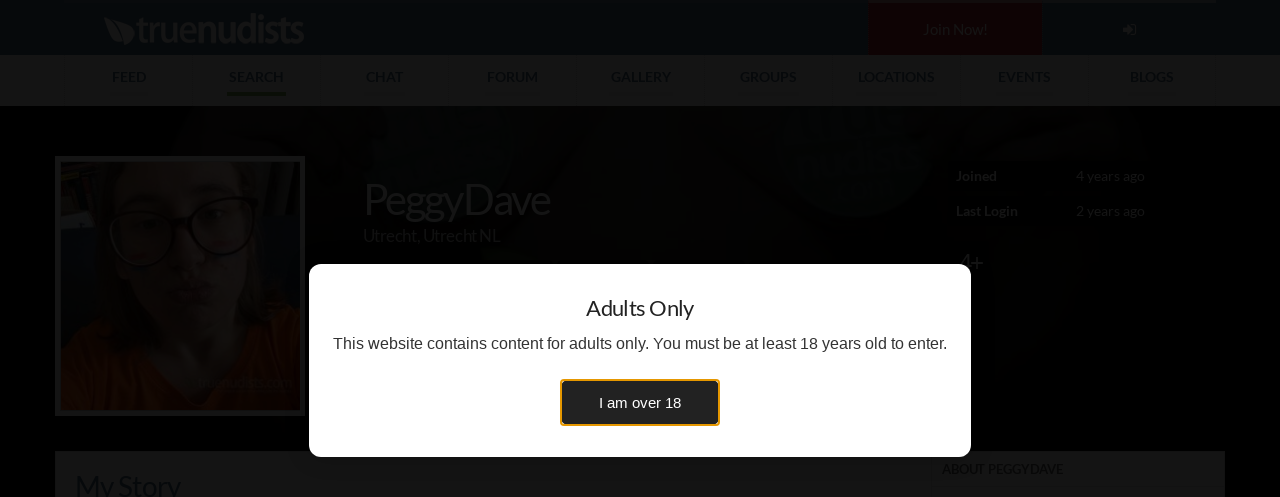

--- FILE ---
content_type: text/html; charset=UTF-8
request_url: https://www.truenudists.com/user/PeggyDave/
body_size: 8619
content:
<!DOCTYPE html><html lang="en"><head><meta charset="utf-8" /><meta content="width=device-width, initial-scale=1.0, maximum-scale=5.0" name="viewport" /><title>PeggyDave - Profile on True Nudists</title><meta name="description" content="View PeggyDave's nudist profile, photos, videos, and updates on True Nudists" /><meta name="keywords" content="PeggyDave,Utrecht Utrecht,NA/NA Couple,Nudists,Nudist,Naturists,Nudism,Naturism,Nudist Colonies,Nude Beaches"><meta content="SocialCO Media" name="author" /><link rel="canonical" href="https://www.truenudists.com/user/peggydave/"><meta name="robots" content="index, follow" /><meta itemprop="name" content="PeggyDave - Profile on True Nudists"><meta itemprop="description" content="View PeggyDave's nudist profile, photos, videos, and updates on True Nudists"><meta itemprop="image" content="https://cloud.truenudists.com/media/2/9/9/29994a5625904fa91f1259e0780a558235bfee0f.jpg"><meta name="twitter:card" content="summary_large_image"><meta name="twitter:site" content="@truenudists"><meta name="twitter:title" content="PeggyDave - Profile on True Nudists"><meta name="twitter:description" content="View PeggyDave's nudist profile, photos, videos, and updates on True Nudists"><meta name="twitter:creator" content="@truenudists"><meta name="twitter:image" content="https://cloud.truenudists.com/media/2/9/9/29994a5625904fa91f1259e0780a558235bfee0f.jpg"><meta name="twitter:image:width" content="https://cloud.truenudists.com/media/2/9/9/29994a5625904fa91f1259e0780a558235bfee0f.jpg"><meta property="og:title" content="PeggyDave - Profile on True Nudists" /><meta property="og:type" content="website" /><meta property="og:url" content="https://www.truenudists.com/user/peggydave/" /><meta property="og:image" content="https://cloud.truenudists.com/media/2/9/9/29994a5625904fa91f1259e0780a558235bfee0f.jpg" /><meta property="og:description" content="View PeggyDave's nudist profile, photos, videos, and updates on True Nudists" /><meta property="og:site_name" content="SocialCO Media, LLC" /><link rel="icon" type="image/x-icon" href="https://cloud.truenudists.com/assets/img/favicon.ico"><link href="https://www.truenudists.com/static/common.wrapper.prodab-2026012325343.css" rel="stylesheet" /><link href="https://www.truenudists.com/static/pages.public.people-view.prodab-2026012325343.css" rel="stylesheet" /><link href="https://s3.amazonaws.com/fontbox.scmmesh.com/fontbox.v2.1.css" rel="stylesheet" /></head><body id="people-view" data-nav="people" class=" coverView"><div class="wrapper"><header><nav class="user"><li class="brand"><a class="brand logo" href="/" title="True Nudists - The Largest Social Network for Nudists"></a></li><li class="icon public cell join"><a href="/signup/" title="Create a free account">Join Now!</a></li><li class="icon public cell signup"><a href="/login/" title="Login to your account"><i class="fa fa-sign-in"></i></a></li><li class="icon members cell"><a href="/members/" title="My Profile"><i class="fa fa-home"></i></a></li><li data-action="dropdown" data-target="requests" class="icon action members requests cell"><a href="/members/friends/requests/" title="Friend Requests"><i class="fa fa-user"></i><span>0</span></a></li><li data-action="dropdown" data-target="messages" class="icon action members messages cell"><a href="/members/messages/" title="My Messages"><i class="fa fa-envelope"></i><span>0</span></a></li><li data-action="dropdown" data-target="activity" class="icon action members activity cell"><a href="/members/activity/" title="My Activity"><i class="fa fa-bell"></i><span>0</span></a></li><li data-action="dropdown" data-target="members" class="action username desktop members cell"><a href="/members/" title="Members Menu"><i class="fa fa-user"></i> <i class="myUsername"></i></a></li><li class="icon menu mobile cell"><a href="javascript:void(0);" onclick="Wrapper.NavToggle();" title="Mobile Menu"><i class="fa fa-bars"></i></a></li></nav><nav class="area desktop table"><li data-nav="feed"><a title="Sitewide Feed" class="search" href="/feed/"><span>Feed</span></a></li><li data-nav="people"><a title="Search over 550k nudists" class="search" href="/search/"><span>Search</span></a></li><li data-nav="chat"><a href="/chat/" title="Nudist Video Chat"><span>Chat</span></a></li><li data-nav="forum"><a href="/forum/" title="Nudist Forum"><span>Forum</span></a></li><li data-nav="gallery"><a href="/gallery/" title="Nudist Pics/Videos"><span>Gallery</span></a></li><li data-nav="groups"><a href="/groups/" title="Worldwide Nudist Froups"><span>Groups</span></a></li><li data-nav="locations"><a href="/locations/" title="Worldwide Nudist Locations"><span>Locations</span></a></li><li data-nav="events"><a href="/events/" title="Worldwide Nudist Events"><span>Events</span></a></li><li data-nav="blog"><a href="/blog/" title="Our Blog"><span>Blogs</span></a></li></nav></header><div id="navbar-mobile-overlay"></div><nav id="navbar-mobile"><div class="scroller"><ul class="user public table"><li class="img"><img alt="My Picture" src="https://cloud.truenudists.com/assets/img/missing/user-thumb.jpg"></li><li class="user"><b>Logged in as Guest</b><a title="Create a free account" href="/signup/" class="action-member l1">Sign up</a><a title="Login to your account" href="/login/" class="action-member l2">Login</a><span>Join for free instantly!</span></li><li class="close" onclick="Wrapper.NavToggle();"><i class="fa fa-times"></i></li></ul><ul class="user members table"><li class="img"><a title="My Profile" href="/me" class="myLink"><img alt="My Picture" class="myProfile" src="https://cloud.truenudists.com/assets/img/missing/user-thumb.jpg"></a></li><li class="user"><a title="My Profile" href="/me" class="myUsername myLink">Loading</a><span><i class="fa fa-certificate" title="Certification status"></i><i class="fa fa-heart" title="Paid status"></i><i class="fa fa-camera" title="Profile Picture uploaded"></i>You are logged in</span></li><li class="close" onclick="Wrapper.NavToggle();"><i class="fa fa-times"></i></li></ul><div class="nminner"><h6 class="general">General Area<i class="fa fa-caret-down"></i></h6><ul class="links general"><li data-nav="feed" class="feed"><i class="fa fa-list"></i><a title="See Nudists activity" href="/feed/">Sitewide Feed<span>See what's happening today</span></a><span class="caret"></span></li><li data-nav="people" class="search"><i class="fa fa-search"></i><a title="Search over over 550k Nudists" href="/search/">Search<span>Meet other nudists near you</span></a><span class="caret"></span></li><li data-nav="chat" class="chat"><i class="fa fa-comment"></i><a title="Nudists Video Chat" class="chat" href="/chat/">Chat<span>Chat with other nudists</span></a><span class="caret"></span></li><li data-nav="forum" class="forum"><i class="fa fa-comments"></i><a title="Nudist Forum" class="forum" href="/forum/">Forum<span>Discuss nudism in our forum</span></a><span class="caret"></span></li><li data-nav="gallery" class="gallery"><i class="fa fa-picture-o"></i><a title="Nudist Gallery" class="gallery" href="/gallery/">Gallery<span>Browse nudist pictures/videos</span></a><span class="caret"></span></li><li data-nav="groups" class="groups"><i class="fa fa-users"></i><a title="Worldwide Nudist Groups" class="group" href="/groups/">Groups<span>Nudist groups</span></a><span class="caret"></span></li><li data-nav="locations" class="locations"><i class="fa fa-calendar"></i><a title="Worldwide Nudist Locations" class="locations" href="/locations/">Locations<span>Browse 100s of nudist locations</span></a><span class="caret"></span></li><li data-nav="events" class="events"><i class="fa fa-map-marker"></i><a title="Worldwide Nudist Events" class="events" href="/events/">Events<span>Join local nudist events near you</span></a><span class="caret"></span></li><li data-nav="blog" class="blog"><i class="fa fa-pencil-square-o"></i><a title="Nudist Blog" class="blog" href="/blog/">Blog<span>Our in-depth nudist blog</span></a><span class="caret"></span></li><li data-nav="login" class="public login"><i class="fa fa-sign-in"></i><a title="Login to your account" class="login" href="/login/?redir=/user/PeggyDave/">Login<span>Access your members</span></a><span class="caret"></span></li><li data-nav="signup" class="public signup"><i class="fa fa-bookmark-o"></i><a title="Create a free account" class="signup" href="/signup/">Signup<span>Create a new members</span></a><span class="caret"></span></li></ul><h6 class="members block">Members Area<i class="fa fa-caret-down"></i></h6><ul class="links members block"><li class="members-upgrade"><i class="fa fa-heart"></i><a title="Upgrade your account" href="/members/upgrade/">Upgrade my members<span>Get 100% access to the site</span></a><span class="caret"></span></li><li class="members-home"><i class="fa fa-rss"></i><a title="My Feed - Members" href="/members/">My Feed<span>What's new for me</span></a><span class="caret"></span></li><li class="members-views"><i class="fa fa-eye"></i><a title="Views Page - Members" href="/members/views/">Who Viewed Me<span>See who visits your profile/media</span></a><span class="caret"></span></li><li class="members-media"><i class="fa fa-camera"></i><a title="Media - Members" href="/members/media/">My Media<span>Pictures/Videos you've uploaded</span></a><span class="caret"></span></li><li class="members-media-upload"><i class="fa fa-upload"></i><a title="Upload Photos/Videos - Members" href="/members/media/upload/">Upload Media<span>Share a new picture/video</span></a><span class="caret"></span></li><li class="members-friends"><i class="fa fa-user-circle-o"></i><a title="My Friends - Members" class="friends" href="/members/friends/">My Friends<span>Who are you friends with?</span></a><span class="caret"></span></li><li class="members-blogs"><i class="fa fa-pencil-square"></i><a title="My Blogs - Members" class="blogs" href="/members/blogs/">My Blogs<span>See your personal blog posts</span></a><span class="caret"></span></li><li class="members-groups"><i class="fa fa-users"></i><a title="My Groups - Members" class="groups" href="/members/groups/">My Groups<span>What groups have you joined</span></a><span class="caret"></span></li><li class="members-locations"><i class="fa fa-map-marker"></i><a title="My Locations - Members" class="locations" href="/members/locations/">My Locations<span>What locations do you visit</span></a><span class="caret"></span></li><li class="members-events"><i class="fa fa-calendar"></i><a title="My Events - Members" class="locations" href="/members/events/">My Events<span>See what events you're invited to</span></a><span class="caret"></span></li><li class="members-certification"><i class="fa fa-certificate"></i><a title="Get Certified - Members" class="certification" href="/members/certification/">Certification<span>See your certification status</span></a><span class="caret"></span></li></ul></div><ul class="foot"><li class="members cell signout"><a title="Log out of your account" href="javascript:Wrapper.NavLogout();"><i class="fa fa-sign-out"></i></a></li><li class="members cell members-settings"><a title="Change your account settings" href="/members/settings"><i class="fa fa-cog"></i></a></li></ul></div></nav><main>`<div itemprop="author" itemscope itemtype="http://schema.org/Person"><span class="hidden" itemprop="URL">https://www.truenudists.com/user/peggydave/</span><span class="hidden" itemprop="image">https://cloud.truenudists.com/media/2/9/9/29994a5625904fa91f1259e0780a558235bfee0f.jpg</span><script type="application/ld+json">{"@context": "http://schema.org","@type": "Person","name": "peggydave","url": "https://www.www.truenudists.com/user/peggydave","image": "https://cloud.truenudists.com/media/2/9/9/29994a5625904fa91f1259e0780a558235bfee0f.jpg","description": "We are couple + female friend","address": {"@type": "PostalAddress","addressLocality": "Utrecht","addressRegion": "Utrecht","postalCode": "","addressCountry": "Netherlands"}}</script><div class="coverBack" style="background-image:url(https://cloud.truenudists.com/assets/img/missing/P-800.jpg);"><div class="coverGrad" style="z-index : 1;"></div></div><section class="sectionCover"><div class="container"><div class="row contentCover"><div class="boxImg col-lg-3 col-md-3 col-sm-4 col-xs-12"><a href="javascript:void(0);" onclick="CoverView.Nav('media');"><img src="https://cloud.truenudists.com/media/6/6/b/66b478b49f6f2e07a0322fd139a8d512030ec47d.jpg" class=""></a></div><div class="boxContent col-lg-6 col-md-6 col-sm-8 col-xs-12 vcard-names"><h1 itemprop="name">PeggyDave</h1><div class="clear"></div><h2>Utrecht, Utrecht NL</h2><div class="hidden-md hidden-lg hidden-xl boxMobile"><dl class="ifEmpty"><dt>Joined</dt><dd><span class="timeago" data-time="2021|08|16|22|39|01"></span></dd></dl><dl class="ifEmpty"><dt>Last Login</dt><dd><span class="timeago" data-time="2023|11|16|17|53|41"></span></dd></dl></div><ul class="list-inline stats pvStats"><li class="gender mf"><span>NA/Woman</span></li><li class="marital s"><span>Single</span></li><li class="age"><span>49 &amp; 30</span></li><li class="country"><span>Netherlands</span></li><li class="certified not"><span>Not Certified</span></li></ul><div class="button-group gradient"><span class="button-group button friend" data-parse="pagelab" data-url="/calls/modal/friend.add.php" data-url-token=""><label><i class="fa fa-user-circle"></i><b>Friends</b></label></span><span class="button-group button" data-parse="pagelab" data-url="/calls/modal/message.php" data-url-token="rXOckqsuZdVN039WRvAp1HZIRUd6ZDdqQkIyWGdnU2hqaXByaGdKenhzcWVDREl6UDBUcWNJZ04zcU43K0JvaHFELzFCdU0xa01VdkxiOUVWV3pRUXlra0wrbEk2VVAwKzdFNU9nQWwra1prZ1piWmxpS0JLa2I5VFdvPQ%3D%3D"><label><i class="fa fa-envelope-o"></i><b>PM</b></label></span><span class="button-group button" data-parse="pagelab" data-url="/calls/modal/access.php" data-url-token="jrtNGM%2Fiw7cwWl2F3OnDX2xCNnVPd2VOSFV0eDBRM1l0UkJ5dDc1Q0F1WlhPMkdRaEwxWlJuMWpYREE9"><label><i class="fa fa-folder-o"></i><b>Access</b></label></span><span class="button-group button" ><label class="likeButton" data-fid="840489" data-area="P"><i class="fa fa-thumbs-up"></i><b></b></label><small class="like counter" data-size="small" data-parse="pagelab" data-url="/calls/modal/likes.view.php" data-url-fid="840489" data-url-area="P">0</small></span><span class="button-group button" data-parse="pagelab" data-url="/calls/modal/flag.php" data-url-token="-1"><label><i class="fa fa-flag"></i><b>Flag</b></label></span><span class="button-group button" data-parse="pagelab" data-url="/calls/modal/block.php" data-url-token="p93FSLYZ5YXieCK6zSImmDdveWc5QkdtMW1YakEvNGEvc2VxM2xkdTE5TXU0ZzROdDVIaXI3bzJDTUpkUGl2VWgxd1hqSDRuT3Vod0JxSlBIc0M2YjRReUZ1NURJUUdLWktWdURRPT0%3D"><label><i class="fa fa-hand-paper-o"></i><b>Block</b></label></span></div><p></p></div><div class="boxBadges col-lg-3 col-md-3 hidden-sm hidden-xs"><dl class="ifEmpty"><dt>Joined</dt><dd><span class="timeago" data-time="2021|08|16|22|39|01"></span></dd></dl><dl class="ifEmpty"><dt>Last Login</dt><dd><span class="timeago" data-time="2023|11|16|17|53|41"></span></dd></dl><ul class="badges large"><li class="years"><a title="Member for 4 years" href="javascript:void(0);">4+</a></li></ul></div></div></div></section><section class="sectionContent"><div class="container"><div class="row contentMain"><div class="box boxMain col-lg-9 col-md-8 col-sm-12 col-xs-12"><div class="head headMain"><h2>My Story</h2><div class="clear"></div></div><ul class="navContent list-inline size6"><li id="feed" class="icon active"><i class="fa fa-hashtag"></i><span>Story</span></li><li id="media"><i class="fa fa-camera"></i><span>Media</span></li><li id="friends"><i class="fa fa-user-circle"></i><span>Friends</span></li><li id="groups"><i class="fa fa-users"></i><span>Groups</span></li><li id="locations"><i class="fa fa-map-marker"></i><span>Locations</span></li><li id="blogs"><i class="fa fa-comment"></i><span>Blogs</span></li></ul><div class="contentResults results"><div class="rslt feed friend list count1" data-id="" data-owner="840489" data-date="2024-05-19" data-area="FR" data-username="PeggyDave"><ul class="list"><li class="user"><a class="img missing4" href="/user/bare_as_udare/" style="background-image:url(https://cloud.truenudists.com/media/f/f/1/ff12abb3399843d1bd3f1d68d18105294e0b3ef5.jpg)"></a></li><li class="card"><a class="user" href="https://www.truenudists.com/user/PeggyDave/">PeggyDave</a> became friends with <a href="/user/bare_as_udare/" class="user" title="bare_as_udare">bare_as_udare</a><span class="timeago" data-time="2024|05|19|17|43|40"><i class="fa fa-hourglass"></i></span></li></ul></div><div class="rslt feed friend list count4" data-id="" data-owner="840489" data-date="2023-10-29" data-area="FR" data-username="PeggyDave"><ul class="list"><li class="user"><a class="img missing4" href="/user/jochen_reiner/" style="background-image:url(https://cloud.truenudists.com/media/7/c/c/7cc34fc91d8bfac4f0508d03b817c528d120724c.jpg)"></a></li><li class="card"><a class="user" href="https://www.truenudists.com/user/PeggyDave/">PeggyDave</a> became friends with <a href="/user/jochen_reiner/" class="user" title="jochen_reiner">jochen_reiner</a> and <a href="javascript:void(0);" class="more">4 more</a><span class="timeago" data-time="2023|10|29|23|28|20"><i class="fa fa-hourglass"></i></span></li></ul></div><div class="rslt feed friend list count1" data-id="" data-owner="840489" data-date="2023-08-28" data-area="FR" data-username="PeggyDave"><ul class="list"><li class="user"><a class="img missing4" href="/user/Dana17/" style="background-image:url(https://cloud.truenudists.com/media/d/6/b/d6b93772673d2e8c6b828e74e52de52f8bb279d7.jpg)"></a></li><li class="card"><a class="user" href="https://www.truenudists.com/user/PeggyDave/">PeggyDave</a> became friends with <a href="/user/Dana17/" class="user" title="Dana17">Dana17</a><span class="timeago" data-time="2023|08|28|21|19|38"><i class="fa fa-hourglass"></i></span></li></ul></div><div class="rslt feed friend list count3" data-id="" data-owner="840489" data-date="2023-06-17" data-area="FR" data-username="PeggyDave"><ul class="list"><li class="user"><a class="img missing4" href="/user/PalmBeachNudistCpl/" style="background-image:url(https://cloud.truenudists.com/media/0/f/4/0f4bcea08293ebb0a5467b564ee6090239e405ae.jpg)"></a></li><li class="card"><a class="user" href="https://www.truenudists.com/user/PeggyDave/">PeggyDave</a> became friends with <a href="/user/PalmBeachNudistCpl/" class="user" title="PalmBeachNudistCpl">PalmBeachNudistCpl</a> and <a href="javascript:void(0);" class="more">3 more</a><span class="timeago" data-time="2023|06|17|5|06|07"><i class="fa fa-hourglass"></i></span></li></ul></div><div class="rslt feed friend list count1" data-id="" data-owner="840489" data-date="2023-06-03" data-area="FR" data-username="PeggyDave"><ul class="list"><li class="user"><a class="img missing2" href="/user/Ponant/" style="background-image:url(https://cloud.truenudists.com/media/1/3/0/1304a602e2cd9a28d377958c4aaee25736dc78e8.jpg)"></a></li><li class="card"><a class="user" href="https://www.truenudists.com/user/PeggyDave/">PeggyDave</a> became friends with <a href="/user/Ponant/" class="user" title="Ponant">Ponant</a><span class="timeago" data-time="2023|06|03|16|21|47"><i class="fa fa-hourglass"></i></span></li></ul></div><div class="rslt feed friend list count1" data-id="" data-owner="840489" data-date="2023-06-02" data-area="FR" data-username="PeggyDave"><ul class="list"><li class="user"><a class="img missing3" href="/user/educatedfool/" style="background-image:url(https://cloud.truenudists.com/media/b/f/7/bf7a1f12b4665a3b94366a408e1556d0f90a5237.jpg)"></a></li><li class="card"><a class="user" href="https://www.truenudists.com/user/PeggyDave/">PeggyDave</a> became friends with <a href="/user/educatedfool/" class="user" title="educatedfool">educatedfool</a><span class="timeago" data-time="2023|06|02|14|18|31"><i class="fa fa-hourglass"></i></span></li></ul></div><div class="rslt feed friend list count1" data-id="" data-owner="840489" data-date="2023-05-14" data-area="FR" data-username="PeggyDave"><ul class="list"><li class="user"><a class="img missing4" href="/user/DutchMark/" style="background-image:url(https://cloud.truenudists.com/media/9/e/f/9efe92ca7bf4fd048116c63d90d356645e1e0465.jpg)"></a></li><li class="card"><a class="user" href="https://www.truenudists.com/user/PeggyDave/">PeggyDave</a> became friends with <a href="/user/DutchMark/" class="user" title="DutchMark">DutchMark</a><span class="timeago" data-time="2023|05|14|6|09|43"><i class="fa fa-hourglass"></i></span></li></ul></div><div class="rslt feed friend list count2" data-id="" data-owner="840489" data-date="2023-04-22" data-area="FR" data-username="PeggyDave"><ul class="list"><li class="user"><a class="img missing2" href="/user/EddyAndAngel/" style="background-image:url(https://cloud.truenudists.com/media/c/f/3/cf3d0d56a6afa9446e4fe08b2e8e80578e80ac09.jpg)"></a></li><li class="card"><a class="user" href="https://www.truenudists.com/user/PeggyDave/">PeggyDave</a> became friends with <a href="/user/EddyAndAngel/" class="user" title="EddyAndAngel">EddyAndAngel</a> and <a href="javascript:void(0);" class="more">2 more</a><span class="timeago" data-time="2023|04|22|22|36|42"><i class="fa fa-hourglass"></i></span></li></ul></div><div class="rslt feed friend list count1" data-id="" data-owner="840489" data-date="2023-04-01" data-area="FR" data-username="PeggyDave"><ul class="list"><li class="user"><a class="img missing3" href="/user/dannvboy72/" style="background-image:url(https://cloud.truenudists.com/media/8/6/5/865c0f6662e694f0748452e4ca2a0b34478f2a34.jpg)"></a></li><li class="card"><a class="user" href="https://www.truenudists.com/user/PeggyDave/">PeggyDave</a> became friends with <a href="/user/dannvboy72/" class="user" title="dannvboy72">dannvboy72</a><span class="timeago" data-time="2023|04|01|18|37|29"><i class="fa fa-hourglass"></i></span></li></ul></div><div class="rslt feed friend list count3" data-id="" data-owner="840489" data-date="2023-03-18" data-area="FR" data-username="PeggyDave"><ul class="list"><li class="user"><a class="img missing3" href="/user/54blaster/" style="background-image:url(https://cloud.truenudists.com/media/4/8/2/482628c2a38aa6d7a2fdfb111d6ab789251a9310.jpg)"></a></li><li class="card"><a class="user" href="https://www.truenudists.com/user/PeggyDave/">PeggyDave</a> became friends with <a href="/user/54blaster/" class="user" title="54blaster">54blaster</a> and <a href="javascript:void(0);" class="more">3 more</a><span class="timeago" data-time="2023|03|18|19|49|31"><i class="fa fa-hourglass"></i></span></li></ul></div><div class="rslt feed loadmore" data-total="145" data-filter="" data-remaining="135" data-page="1"><ul><li class="checking">Checking...Please wait</li><li class="loggedout"><a href="/login/" title="Login to your account">Login</a> or <a href="/signup/" title="Register for a free account">Register</a> to view 135 more items..</a></li><li class="loading">Loading..Please wait..</i></li><li class="amore"><i class="fa fa-refresh"></i>&nbsp;<a href="javascript:void(0);"> Load 135 more..</a></li></ul></div></div></div><div class="box boxSide col-lg-3 col-md-4 col-sm-12 col-xs-12 genderc"><h3>About PeggyDave</h3><p itemprop="description">We are couple + female friend</p><div id="aboutUser1"><h3><span itemprop="additionalName">David</span> - 49</h3><div class="boxWrap"><dl class="ifEmpty"><dt>Gender</dt><dd itemprop="gender">NA</dd></dl><dl class="ifEmpty"><dt>Orientation</dt><dd>Bisexual</dd></dl><dl class="ifEmpty"><dt>Height</dt><dd itemprop="height">5' 9"</dd></dl><dl class="ifEmpty"><dt>Weight</dt><dd itemprop="weight"></dd></dl><dl class="ifEmpty"><dt>Hometown</dt><dd>N/A</dd></dl><dl class="ifEmpty"><dt>Education</dt><dd></dd></dl><dl class="ifEmpty"><dt>Religion</dt><dd></dd></dl><dl class="ifEmpty"><dt>Income Level</dt><dd></dd></dl><dl class="ifEmpty"><dt>Occupation</dt><dd></dd></dl><dl class="ifEmpty"><dt>Kids</dt><dd>I have children</dd></dl><dl class="ifEmpty"><dt>Smokes</dt><dd></dd></dl><dl class="ifEmpty"><dt>Drinks</dt><dd>Yes</dd></dl></div></div><div id="aboutUser2"><h3 class="ifEmpty"><span itemprop="spouse">Peggy</span> - 30</h3><div class="boxWrap ifEmpty"><dl class="ifEmpty"><dt>Gender</dt><dd>Woman</dd></dl><dl class="ifEmpty"><dt>Orientation</dt><dd>Bisexual</dd></dl><dl class="ifEmpty"><dt>Height</dt><dd>5' 7"</dd></dl><dl class="ifEmpty"><dt>Weight</dt><dd></dd></dl><dl class="ifEmpty"><dt>Hometown</dt><dd></dd></dl><dl class="ifEmpty"><dt>Education</dt><dd>Bachelors</dd></dl><dl class="ifEmpty"><dt>Religion</dt><dd></dd></dl><dl class="ifEmpty"><dt>Income Level</dt><dd></dd></dl><dl class="ifEmpty"><dt>Occupation</dt><dd></dd></dl><dl class="ifEmpty"><dt>Kids</dt><dd></dd></dl><dl class="ifEmpty"><dt>Smokes</dt><dd></dd></dl><dl class="ifEmpty"><dt>Drinks</dt><dd>Yes</dd></dl></div></div><div id="hereFor"><h3>Here for</h3><ul class="showHF"><li class="showHF show">Dating</li><li class="showHF show">Relationship</li><li class="showHF show">Platonic Friends</li><li class="showHF show">Networking</li><li class="showHF show">Casual Acquaintances</li><li class="clear"></li></ul></div><div class="ifEmpty"><h3>Who I'd like to meet</h3><p>Open-minded</p></div><div class="ifEmpty"><h3>My Interests</h3><p></p></div><div class="ifEmpty"><h3>Movies</h3><p></p></div><div class="ifEmpty"><h3>Music</h3><p></p></div><div class="ifEmpty"><h3>My Heroes</h3><p></p></div><div class="clear"></div><div id="opArea"><div class="op text hidden"><a class="header" href="/signup/">Join Today!</a><p>Are you a true nudist?</p><p>60 seconds signup</p><a href="/signup/" class="link">Signup Now!</a></div><div class="op image public"><a href="/signup/" title="Signup"><img alt="Join True Nudists" src="https://cloud.truenudists.com/assets/img/op/join.1.jpg" width="400" height="265"></a><a href="/signup/" title="Signup" class="link">60 second signup</a></div><div class="op image members unpaid"><a href="/members/upgrade/"><img alt="Upgrade Your Account" src="https://cloud.truenudists.com/assets/img/op/upgrade.1.jpg" width="100%"></a><a href="/members/upgrade/" class="link">Upgrade your account!</a><a href="javascript:;" onclick="Wrapper.PageLab({'url' : '/calls/modal/why/', 'title' : 'Why upgrade my account'});" class="link">Why Upgrade?</a></div><div class="op image paid"><a href="#thanks"><img alt="Thank you!" src="https://cloud.truenudists.com/assets/img/op/thanks.2.jpg" width="100%"></a></div><div class="op image notcertified"><a href="/members/certification/"><img alt="Get Certified" src="https://cloud.truenudists.com/assets/img/op/certify.1.jpg" width="400" height="265"></a><a href="/members/certification/" class="link">Get Certified</a></div><div class="op text public members"><a class="header" href="https://affiliates.socialco.media" target="_blank">Become an Affiliate</a><p>Get paid just by sending us users/traffic.</p><p>Signup takes seconds, start now!</p><a href="https://affiliates.socialco.media" class="link">Signup as an affiliate!</a></div></div></div></div></div></section><div class="dataCoverNav"><div class="feed"><h2>My Story</h2><div class="clear"></div></div><div class="media"><h2>My Media</h2><div class="group groupH2"><input type="text" class="search"><select class="sort"><option value="newest">Newest</option><option value="oldest">Oldest</option><option value="clothed">Clothed</option><option value="nude">Nude</option><option value="views">Views</option><option value="comments">Comments</option><option value="likes">Likes</option><option value="downloads">Downloads</option></select><select class="type"><option value="">All</option><option value="V">Videos</option><option value="P">Photos</option></select><button class="btn btn-grad-white submit mustPay"><i class="fa fa-arrow-right"></i><span>Apply</span></button><button class="btn btn-grad-grad-dark clear"><i class="fa fa-close"></i><span>Clear</span></button></div><div class="clear"></div></div><div class="friends"><h2>My Friends</h2><div class="group groupH2"><input type="text" class="search"><select class="sort"><option value="age">Age</option><option value="newest">Newest</option><option value="oldest">Longest</option><option value="username">Username</option><option value="lastlogin">Last Login</option></select><button class="btn btn-grad-white submit"><i class="fa fa-arrow-right"></i><span>Apply</span></button><button class="btn btn-grad-grad-dark clear"><i class="fa fa-close"></i><span>Clear</span></button></div><div class="clear"></div></div><div class="groups"><h2>My Groups</h2><div class="group groupH2"><input type="text" class="search"><select class="sort"><option value="popularity">Popularity</option><option value="alpha">Name</option><option value="created">Created</option><option value="lastupdate">Last Update</option><option value="media">Picture Count</option><option value="members">Member Count</option></select><button class="btn btn-grad-white submit"><i class="fa fa-arrow-right"></i><span>Apply</span></button><button class="btn btn-grad-grad-dark clear"><i class="fa fa-close"></i><span>Clear</span></button></div><div class="clear"></div></div><div class="locations"><h2>My Locations</h2><div class="group groupH2"><input type="text" class="search"><select class="sort"><option value="popularity">Popularity</option><option value="alpha">Name</option><option value="media">Picture Count</option><option value="score">Rating</option><option value="reviews">Reviews</option></select><button class="btn btn-grad-white submit"><i class="fa fa-arrow-right"></i><span>Apply</span></button><button class="btn btn-grad-grad-dark clear"><i class="fa fa-close"></i><span>Clear</span></button></div><div class="clear"></div></div><div class="blogs"><h2>My Blogs</h2><div class="group groupH2"><input type="text" class="search"><select class="sort"><option value="newest">Newest</option><option value="oldest">Oldest</option><option value="views">Views</option><option value="alpha">Username</option></select><button class="btn btn-grad-white submit"><i class="fa fa-arrow-right"></i><span>Apply</span></button><button class="btn btn-grad-grad-dark clear"><i class="fa fa-close"></i><span>Clear</span></button></div><div class="clear"></div></div></div></div><textarea style="display:none; opacity:0;" id="pageData">{"id":"840489","area":"users","token":"8fe93edba41a3a09ea56b4e8c5890452","owner":"840489"}</textarea></main><footer><nav class="overview desktop table"><section class="company"><a href="/" class="brand logo"></a><ul class="spread"><li class="address"><address><p>SocialCo Media, LLC</p><p>13026 N Cave Creek Rd</p><p>Suite 203</p><p>Phoenix, AZ USA</p><p>+1-602-456-2533</p></address></li><li class="contact-us"><a title="Contact Us" href="/contact/" class="button">Contact Us</a><a style="margin-top:5px;" title="Report a bug" rel="noopener" target="_blank" class="button" href="http://bugs.socialco.media/create/o4t078gwe34roaseg/"><i class="fa fa-bug" style="padding: 0 3px;"></i> Report a Bug</a></li></ul></section><section class="blog"><span class="headline"><h5>Latest Blog Posts</h5></span><li><a href="/blog/forums-site-content-deletion/" class="img" title="Site content update."><img src="https://cloud.truenudists.com/media/5/6/3/5632842c6ea5c57f54c82b013ebfba98b850a208.jpg" alt="Cover for Site content update."></a><a href="/blog/forums-site-content-deletion/" class="post" title="Site content update.">Site content update.<small>December 12, 2023</small></a></li><li><a href="/blog/ournakedstory-podcast/" class="img" title="We were on the Our Naked Story Podcast!"><img src="https://cloud.truenudists.com/media/9/7/2/9720feef8faa475eee829d160f1c0b869ecbcefb.jpg" alt="Cover for We were on the Our Naked Story Podcast!"></a><a href="/blog/ournakedstory-podcast/" class="post" title="We were on the Our Naked Story Podcast!">We were on the Our Naked Story Podcast!<small>December 07, 2023</small></a></li><li><a href="/blog/youtube-censorship-nudism-nudity/" class="img" title="Youtube Shut us down again!"><img src="https://cloud.truenudists.com/media/3/7/1/371c64d554b1de8d55032c95a89b8e79e758f0e1.jpg" alt="Cover for Youtube Shut us down again!"></a><a href="/blog/youtube-censorship-nudism-nudity/" class="post" title="Youtube Shut us down again!">Youtube Shut us down again!<small>November 22, 2023</small></a></li><i style="font-size:8pt;color:#999">as of 01/23/2026 2:53:43</i></section><section class="links"><span class="headline"><h5>Browsing the Site</h5></span><ul class="link-list"><li><a title="Sitewide Feed" href="/feed/">Feed</a></li><li><a title="Search over over 550k Nudists" href="/search/">Search Profiles</a></li><li><a title="Browse local Nudists" href="/browse/">Browse local nudists</a></li><li><a title="Nudist Video Chat" href="/chat/">Video Chat Room</a></li><li><a title="Nudist Forum" href="/forum/">Discussion Forum</a></li><li><a title="Nudist Pics/Videos" href="/gallery/">Picture/Video Gallery</a></li><li><a title="Worldwide Nudist Groups" href="/groups/">Groups</a></li><li><a title="Worldwide Nudist Locations" href="/locations/">Beaches and Resorts</a></li><li><a title="Worldwide Nudist Events" href="/events/">Local Events</a></li><li><a title="Join our affiliate program" href="https://affiliates.socialco.media" target="_blank" rel="noopener">Become an Affiliate</a></li><li class="members block"><a title="My Feed - Members" href="/members/">Members Area</a></li><li class="public block"><a title="Create a free accoun" href="/signup/">Create an Account</a></li><li class="public block"><a title="Login to your account" href="/login/">Login to your members</a></li></ul></section><section class="links company"><span class="headline"><h5>Company Info</h5></span><ul class="link-list"><li><a title="About True Nudists" href="/about/">About True Nudists</a></li><li><a title="Contact True Nudists" href="/contact/">Contact Us</a></li><li><a title="Our Blog" href="/blog/">Our Blog</a></li><li><a title="Terms of Service" href="/legal/terms-of-use/">Terms of Service</a></li><li><a title="Our return policy" href="/legal/return-policy/">Return/Refund Policy</a></li><li><a title="Our privacy policy" href="/legal/privacy-policy/">Privacy Policy</a></li><li><a title="Content Creator Agreement" href="/legal/content/">Content Creator Agreement</a></li><li><a title="File a copyright complaint" href="/legal/copyright/">Copyright Complaints</a></li><li><a title="Report a Bug" rel="noopener" target="_blank" href="http://bugs.scmmesh.com/create/o4t078gwe34roaseg/">Report a Bug/Issue</a></li><li class="button"><button title="Payment Wizard" onclick="window.location.href='/help/payments/';">Having Payment Issues?</button></li></ul><section></nav><ul class="runner"><li class="copyright desktop cell"><p>2007 - 2024 © All Rights Reserved. SocialCo Media, LLC. - <a href="/legal/terms-of-use/">18 U.S.C. 2257 Record-Keeping Requirements Compliance Statement</a></p><p>True Nudists is for genuine nudists, if you are seeking sexual content please use <a target="_blank" href="https://www.trueswingers.com" title="Visit True Swingers">trueswingers.com</a>.</p></li><li class="social facebook"><a target="_blank" rel="noopener publisher" href="https://www.facebook.com/pages/truenudistscom/184557604923252" title="Facebook"><i class="fa fa-facebook"></i></a></li><li class="social vimeo"><a target="_blank" rel="noopener publisher" href="https://vimeo.com/truenudists" title="Vimeo"><i class="fa fa-vimeo"></i></a></li><li class="social youtube"><a target="_blank" rel="noopener publisher" href="https://www.youtube.com/user/truenudists_com" title="Youtube"><i class="fa fa-youtube"></i></a></li><li class="social twitter"><a target="_blank" rel="noopener publisher" href="https://www.twitter.com/truenudists" title="Twitter"><i class="fa fa-twitter"></i></a></li></ul></footer><script src="https://www.truenudists.com/static/common.wrapper.prodab-2026012325343.js"></script><script src="https://www.truenudists.com/static/pages.public.people-view.prodab-2026012325343.js"></script><script type="application/ld+json">{"@context" : "http://schema.org","@type" : "WebSite","url" : "https://www.truenudists.com","name" : "PeggyDave - Profile on True Nudists","publisher": "SocialCO Media, LLC","description": "View PeggyDave's nudist profile, photos, videos, and updates on True Nudists","sameAs" : ["https://www.facebook.com/pages/truenudistscom/184557604923252","https://www.twitter.com/truenudists","https://www.facebook.com/pages/truenudistscom/184557604923252","https://www.youtube.com/user/truenudists_com"],"contactPoint": {"@type": "ContactPoint","telephone": "+1-602-456-2533","contactType": "customer service"},"address": {"@type": "PostalAddress","streetAddress": "13026 N Cave Creek Rd Suite 203","addressLocality": "Phoenix","addressRegion": "AZ","postalCode": "85022","addressCountry": "Country"}}</script><script src="/get/app/js/public/over18.js" /><script async src="https://www.googletagmanager.com/gtag/js?id=UA-5037332-1"></script><script>window.dataLayer = window.dataLayer || [];function gtag(){dataLayer.push(arguments);}gtag('js', new Date());gtag('config', 'UA-5037332-1', {cookie_flags: 'SameSite=None; Secure'});</script></div></body></html>

--- FILE ---
content_type: text/javascript;charset=UTF-8
request_url: https://www.truenudists.com/static/pages.public.people-view.prodab-2026012325343.js
body_size: 22070
content:
/* pages.public.people-view.js : [2026-01-23 14:53:43 ] */
var CoverView={};CoverView.Object={};CoverView.Filter={};CoverView.Filter.Page=1;CoverView.Filter.Area='';CoverView.Filter.Search='';CoverView.Filter.Type='';CoverView.Filter.Sort='';CoverView.Filter.Date='';CoverView.Filter.Album='';CoverView.LoadPage=function(myArea,mySearch,myType,mySort){if(CoverView.Filter.Area==myArea&&CoverView.Filter.Area==mySearch&&CoverView.Filter.Sort==mySort)return!1;if(CoverView.Filter.Area!=myArea)CoverView.Filter.Page=1;if(typeof(myArea)!='undefined')CoverView.Filter.Area=myArea;if(typeof(myType)!='undefined')CoverView.Filter.Type=myType;if(typeof(mySearch)!='undefined')CoverView.Filter.Search=mySearch;if(typeof(mySort)!='undefined')CoverView.Filter.Sort=mySort;var postData={'id':me.pageData('id'),'token':me.pageData('token'),'area':(CoverView.Filter.Album!=''&&CoverView.Filter.Area=='media')?'album':CoverView.Filter.Area,'search':CoverView.Filter.Search,'page':CoverView.Filter.Page,'type':CoverView.Filter.Type,'sort':CoverView.Filter.Sort,'album':CoverView.Filter.Album,'date':CoverView.Filter.Date};console.log('LOAD PAGE DATA!');console.log(postData);Wrapper.LoadPost('?action=load',postData,'.contentResults',CoverView.PageLoaded)};CoverView.PageLoaded=function(){CoverView.AssignActions();if(typeof(CoverView.Object.PageLoaded)!='undefined')CoverView.Object.PageLoaded();};CoverView.ClearDate=function(){CoverView.Filter.Date='';CoverView.Nav(CoverView.Filter.Area)};CoverView.Nav=function(myArea,mySearch,skipLoad){CoverView.Filter.Album='';CoverView.Filter.Date='';if(typeof(skipLoad)=='undefined')skipLoad=!1;$('ul.navContent li').removeClass('active');$('ul.navContent li#'+myArea).addClass('active');if($('.dataCoverNav div.'+myArea).length>0)$('.headMain').html($('.dataCoverNav div.'+myArea).html());var myTop=$('div.row.contentMain').offset();$("html, body").animate({scrollTop:myTop.top},"fast");$('.groupH2 button.clear').hide();if(skipLoad==!1)CoverView.LoadPage(myArea,mySearch);};CoverView.AssignActions=function(){$('ul.navContent li').off('click').on('click',function(){CoverView.Nav($(this).attr('id'),'')});$('.headMain button.submit').off('click').on('click',function(){var mySearch=($(this).parent().find('input.search').length>0)?$(this).parent().find('input.search').val():'';var mySort=($(this).parent().find('select.sort').length>0)?$(this).parent().find('select.sort').val():'';var myType=($(this).parent().find('select.type').length>0)?$(this).parent().find('select.type').val():'';$(this).parent().find('button.clear').show();CoverView.LoadPage(CoverView.Filter.Area,mySearch,myType,mySort)});$('.headMain button.clear').off('click').on('click',function(){if($(this).parent().find('input.search').val('')||$(this).parent().find('select.sort').val()||$(this).parent().find('select.type').val()){$(this).parent().find('input.search').val('');$(this).parent().find('select.sort').val('');$(this).parent().find('select.type').val('');CoverView.LoadPage(CoverView.Filter.Area,'','','');$(this).hide()}})};CoverView.Load=function(){CoverView.AssignActions()};CoverView.Load();var PageLab={};PageLab.SlowLoad=!1;PageLab.GetTemplate=function(callBack){if($('#pageLabLoader').length==0){Wrapper.get('/calls/main/public/pagelab/template.php',function(myTemplate){$('body').append(myTemplate);if(typeof(callBack)=='function')callBack();})}else if(typeof(callBack)=='function')callBack();};PageLab.Load=function(myObject){var myObject=myObject;PageLab.GetTemplate(function(){PageLab.AssignActions();$('div.pagelab.iframe').html('');$('div.pagelab.parent').attr('class','pagelab parent');if(typeof(myObject.size)=='undefined')myObject.size='default';switch(myObject.size){case 'small':var maxWidth=($(window).width()<400)?300:400;var maxHeight=($(window).height()>600)?475:320;$('div.pagelab.parent').height(maxHeight);$('div.pagelab.parent').width(maxWidth);$('div.pagelab.iframe').height(maxHeight);$('div.pagelab.iframe').width(maxWidth);$('div.pagelab iframe').height(maxHeight);$('div.pagelab iframe').width(maxWidth);window.setTimeout(function(){$('div.pagelab.parent').css('left',($(window).width()-$('div.pagelab.parent').width())/2);$('div.pagelab.parent').css('top',($(window).height()-$('div.pagelab.parent').height())/2)},50);break;default:var maxWidth=($(window).width()<=400)?300:$(window).width()*0.80;var maxHeight=($(window).height()<=600)?475:$(window).height()*0.80;maxWidth=($(window).width()>=1280)?1024:maxWidth;maxHeight=($(window).height()>=1024)?768:maxHeight;$('div.pagelab.parent').height(maxHeight);$('div.pagelab.parent').width(maxWidth);$('div.pagelab.iframe').height($('div.pagelab.parent').height());$('div.pagelab.iframe').width($('div.pagelab.parent').width());$('div.pagelab.parent').css('left',($(window).width()-$('div.pagelab.parent').width())/2);$('div.pagelab.parent').css('top',($(window).height()-$('div.pagelab.parent').height())/2)}
if(typeof(myObject.url)=='undefined'||myObject.url=='')return;var myURL=myObject.url+'?'+myObject.query.join('&');window.clearTimeout(PageLab.SlowLoad);$('div.pagelab.iframe').html('<iframe scrolling="no" frameborder="0" width="100%" height="100%" src="'+myURL+'" onload="PageLab.ShowFrame();"></iframe>');PageLab.SlowLoad=window.setTimeout(PageLab.ShowFrame,5000);$('body').addClass('pagelab fetcher')})};PageLab.Close=function(refreshParent){$('body').removeClass('pagelab fetcher');if(typeof(refreshParent)!='undefined'&&refreshParent==!0)window.location.reload();};PageLab.ShowFrame=function(){window.clearTimeout(PageLab.SlowLoad);PageLab.SlowLoad=!1;$('body').removeClass('fetcher')};PageLab.Parse=function(){$('[data-parse="pagelab"]').off('click').on('click',function(){var myObject={};myObject.query=[];myObject.size='default';$.each(this.attributes,function(i,attr){if(attr.name=='data-url')myObject.url=attr.value;if(attr.name.substring(0,9)=='data-url-')myObject.query.push(attr.name.substring(9)+'='+attr.value);if(attr.name=='data-class')myObject.class=attr.value;if(attr.name=='data-size')myObject.size=attr.value});PageLab.Load(myObject);return!1})};PageLab.Manual=function(myData){var myObject={};myObject.query=[];$.each(myData,function(key,value){switch(key){case 'url':myObject.url=value;break;case 'size':myObject.size=value;break;default:myObject.query.push(key+'='+value)}});PageLab.Load(myObject)};PageLab.Login=function(){PageLab.Manual({'url':'/signup/modal/'})};PageLab.Pay=function(){PageLab.Manual({'url':'/calls/modal/upgrade/'})};PageLab.AssignActions=function(){$('div.pagelab.overlay').off('click').on('click',PageLab.Close);$('div.pagelab a.close').off('click').on('click',PageLab.Close)};
/*! Hammer.JS - v2.0.8 - 2016-04-23
 * http://hammerjs.github.io/
 *
 * Copyright (c) 2016 Jorik Tangelder;
 * Licensed under the MIT license */
!function(a,b,c,d){"use strict";function e(a,b,c){return setTimeout(j(a,c),b)}function f(a,b,c){return Array.isArray(a)?(g(a,c[b],c),!0):!1}function g(a,b,c){var e;if(a)if(a.forEach)a.forEach(b,c);else if(a.length!==d)for(e=0;e<a.length;)b.call(c,a[e],e,a),e++;else for(e in a)a.hasOwnProperty(e)&&b.call(c,a[e],e,a)}function h(b,c,d){var e="DEPRECATED METHOD: "+c+"\n"+d+" AT \n";return function(){var c=new Error("get-stack-trace"),d=c&&c.stack?c.stack.replace(/^[^\(]+?[\n$]/gm,"").replace(/^\s+at\s+/gm,"").replace(/^Object.<anonymous>\s*\(/gm,"{anonymous}()@"):"Unknown Stack Trace",f=a.console&&(a.console.warn||a.console.log);return f&&f.call(a.console,e,d),b.apply(this,arguments)}}function i(a,b,c){var d,e=b.prototype;d=a.prototype=Object.create(e),d.constructor=a,d._super=e,c&&la(d,c)}function j(a,b){return function(){return a.apply(b,arguments)}}function k(a,b){return typeof a==oa?a.apply(b?b[0]||d:d,b):a}function l(a,b){return a===d?b:a}function m(a,b,c){g(q(b),function(b){a.addEventListener(b,c,!1)})}function n(a,b,c){g(q(b),function(b){a.removeEventListener(b,c,!1)})}function o(a,b){for(;a;){if(a==b)return!0;a=a.parentNode}return!1}function p(a,b){return a.indexOf(b)>-1}function q(a){return a.trim().split(/\s+/g)}function r(a,b,c){if(a.indexOf&&!c)return a.indexOf(b);for(var d=0;d<a.length;){if(c&&a[d][c]==b||!c&&a[d]===b)return d;d++}return-1}function s(a){return Array.prototype.slice.call(a,0)}function t(a,b,c){for(var d=[],e=[],f=0;f<a.length;){var g=b?a[f][b]:a[f];r(e,g)<0&&d.push(a[f]),e[f]=g,f++}return c&&(d=b?d.sort(function(a,c){return a[b]>c[b]}):d.sort()),d}function u(a,b){for(var c,e,f=b[0].toUpperCase()+b.slice(1),g=0;g<ma.length;){if(c=ma[g],e=c?c+f:b,e in a)return e;g++}return d}function v(){return ua++}function w(b){var c=b.ownerDocument||b;return c.defaultView||c.parentWindow||a}function x(a,b){var c=this;this.manager=a,this.callback=b,this.element=a.element,this.target=a.options.inputTarget,this.domHandler=function(b){k(a.options.enable,[a])&&c.handler(b)},this.init()}function y(a){var b,c=a.options.inputClass;return new(b=c?c:xa?M:ya?P:wa?R:L)(a,z)}function z(a,b,c){var d=c.pointers.length,e=c.changedPointers.length,f=b&Ea&&d-e===0,g=b&(Ga|Ha)&&d-e===0;c.isFirst=!!f,c.isFinal=!!g,f&&(a.session={}),c.eventType=b,A(a,c),a.emit("hammer.input",c),a.recognize(c),a.session.prevInput=c}function A(a,b){var c=a.session,d=b.pointers,e=d.length;c.firstInput||(c.firstInput=D(b)),e>1&&!c.firstMultiple?c.firstMultiple=D(b):1===e&&(c.firstMultiple=!1);var f=c.firstInput,g=c.firstMultiple,h=g?g.center:f.center,i=b.center=E(d);b.timeStamp=ra(),b.deltaTime=b.timeStamp-f.timeStamp,b.angle=I(h,i),b.distance=H(h,i),B(c,b),b.offsetDirection=G(b.deltaX,b.deltaY);var j=F(b.deltaTime,b.deltaX,b.deltaY);b.overallVelocityX=j.x,b.overallVelocityY=j.y,b.overallVelocity=qa(j.x)>qa(j.y)?j.x:j.y,b.scale=g?K(g.pointers,d):1,b.rotation=g?J(g.pointers,d):0,b.maxPointers=c.prevInput?b.pointers.length>c.prevInput.maxPointers?b.pointers.length:c.prevInput.maxPointers:b.pointers.length,C(c,b);var k=a.element;o(b.srcEvent.target,k)&&(k=b.srcEvent.target),b.target=k}function B(a,b){var c=b.center,d=a.offsetDelta||{},e=a.prevDelta||{},f=a.prevInput||{};b.eventType!==Ea&&f.eventType!==Ga||(e=a.prevDelta={x:f.deltaX||0,y:f.deltaY||0},d=a.offsetDelta={x:c.x,y:c.y}),b.deltaX=e.x+(c.x-d.x),b.deltaY=e.y+(c.y-d.y)}function C(a,b){var c,e,f,g,h=a.lastInterval||b,i=b.timeStamp-h.timeStamp;if(b.eventType!=Ha&&(i>Da||h.velocity===d)){var j=b.deltaX-h.deltaX,k=b.deltaY-h.deltaY,l=F(i,j,k);e=l.x,f=l.y,c=qa(l.x)>qa(l.y)?l.x:l.y,g=G(j,k),a.lastInterval=b}else c=h.velocity,e=h.velocityX,f=h.velocityY,g=h.direction;b.velocity=c,b.velocityX=e,b.velocityY=f,b.direction=g}function D(a){for(var b=[],c=0;c<a.pointers.length;)b[c]={clientX:pa(a.pointers[c].clientX),clientY:pa(a.pointers[c].clientY)},c++;return{timeStamp:ra(),pointers:b,center:E(b),deltaX:a.deltaX,deltaY:a.deltaY}}function E(a){var b=a.length;if(1===b)return{x:pa(a[0].clientX),y:pa(a[0].clientY)};for(var c=0,d=0,e=0;b>e;)c+=a[e].clientX,d+=a[e].clientY,e++;return{x:pa(c/b),y:pa(d/b)}}function F(a,b,c){return{x:b/a||0,y:c/a||0}}function G(a,b){return a===b?Ia:qa(a)>=qa(b)?0>a?Ja:Ka:0>b?La:Ma}function H(a,b,c){c||(c=Qa);var d=b[c[0]]-a[c[0]],e=b[c[1]]-a[c[1]];return Math.sqrt(d*d+e*e)}function I(a,b,c){c||(c=Qa);var d=b[c[0]]-a[c[0]],e=b[c[1]]-a[c[1]];return 180*Math.atan2(e,d)/Math.PI}function J(a,b){return I(b[1],b[0],Ra)+I(a[1],a[0],Ra)}function K(a,b){return H(b[0],b[1],Ra)/H(a[0],a[1],Ra)}function L(){this.evEl=Ta,this.evWin=Ua,this.pressed=!1,x.apply(this,arguments)}function M(){this.evEl=Xa,this.evWin=Ya,x.apply(this,arguments),this.store=this.manager.session.pointerEvents=[]}function N(){this.evTarget=$a,this.evWin=_a,this.started=!1,x.apply(this,arguments)}function O(a,b){var c=s(a.touches),d=s(a.changedTouches);return b&(Ga|Ha)&&(c=t(c.concat(d),"identifier",!0)),[c,d]}function P(){this.evTarget=bb,this.targetIds={},x.apply(this,arguments)}function Q(a,b){var c=s(a.touches),d=this.targetIds;if(b&(Ea|Fa)&&1===c.length)return d[c[0].identifier]=!0,[c,c];var e,f,g=s(a.changedTouches),h=[],i=this.target;if(f=c.filter(function(a){return o(a.target,i)}),b===Ea)for(e=0;e<f.length;)d[f[e].identifier]=!0,e++;for(e=0;e<g.length;)d[g[e].identifier]&&h.push(g[e]),b&(Ga|Ha)&&delete d[g[e].identifier],e++;return h.length?[t(f.concat(h),"identifier",!0),h]:void 0}function R(){x.apply(this,arguments);var a=j(this.handler,this);this.touch=new P(this.manager,a),this.mouse=new L(this.manager,a),this.primaryTouch=null,this.lastTouches=[]}function S(a,b){a&Ea?(this.primaryTouch=b.changedPointers[0].identifier,T.call(this,b)):a&(Ga|Ha)&&T.call(this,b)}function T(a){var b=a.changedPointers[0];if(b.identifier===this.primaryTouch){var c={x:b.clientX,y:b.clientY};this.lastTouches.push(c);var d=this.lastTouches,e=function(){var a=d.indexOf(c);a>-1&&d.splice(a,1)};setTimeout(e,cb)}}function U(a){for(var b=a.srcEvent.clientX,c=a.srcEvent.clientY,d=0;d<this.lastTouches.length;d++){var e=this.lastTouches[d],f=Math.abs(b-e.x),g=Math.abs(c-e.y);if(db>=f&&db>=g)return!0}return!1}function V(a,b){this.manager=a,this.set(b)}function W(a){if(p(a,jb))return jb;var b=p(a,kb),c=p(a,lb);return b&&c?jb:b||c?b?kb:lb:p(a,ib)?ib:hb}function X(){if(!fb)return!1;var b={},c=a.CSS&&a.CSS.supports;return["auto","manipulation","pan-y","pan-x","pan-x pan-y","none"].forEach(function(d){b[d]=c?a.CSS.supports("touch-action",d):!0}),b}function Y(a){this.options=la({},this.defaults,a||{}),this.id=v(),this.manager=null,this.options.enable=l(this.options.enable,!0),this.state=nb,this.simultaneous={},this.requireFail=[]}function Z(a){return a&sb?"cancel":a&qb?"end":a&pb?"move":a&ob?"start":""}function $(a){return a==Ma?"down":a==La?"up":a==Ja?"left":a==Ka?"right":""}function _(a,b){var c=b.manager;return c?c.get(a):a}function aa(){Y.apply(this,arguments)}function ba(){aa.apply(this,arguments),this.pX=null,this.pY=null}function ca(){aa.apply(this,arguments)}function da(){Y.apply(this,arguments),this._timer=null,this._input=null}function ea(){aa.apply(this,arguments)}function fa(){aa.apply(this,arguments)}function ga(){Y.apply(this,arguments),this.pTime=!1,this.pCenter=!1,this._timer=null,this._input=null,this.count=0}function ha(a,b){return b=b||{},b.recognizers=l(b.recognizers,ha.defaults.preset),new ia(a,b)}function ia(a,b){this.options=la({},ha.defaults,b||{}),this.options.inputTarget=this.options.inputTarget||a,this.handlers={},this.session={},this.recognizers=[],this.oldCssProps={},this.element=a,this.input=y(this),this.touchAction=new V(this,this.options.touchAction),ja(this,!0),g(this.options.recognizers,function(a){var b=this.add(new a[0](a[1]));a[2]&&b.recognizeWith(a[2]),a[3]&&b.requireFailure(a[3])},this)}function ja(a,b){var c=a.element;if(c.style){var d;g(a.options.cssProps,function(e,f){d=u(c.style,f),b?(a.oldCssProps[d]=c.style[d],c.style[d]=e):c.style[d]=a.oldCssProps[d]||""}),b||(a.oldCssProps={})}}function ka(a,c){var d=b.createEvent("Event");d.initEvent(a,!0,!0),d.gesture=c,c.target.dispatchEvent(d)}var la,ma=["","webkit","Moz","MS","ms","o"],na=b.createElement("div"),oa="function",pa=Math.round,qa=Math.abs,ra=Date.now;la="function"!=typeof Object.assign?function(a){if(a===d||null===a)throw new TypeError("Cannot convert undefined or null to object");for(var b=Object(a),c=1;c<arguments.length;c++){var e=arguments[c];if(e!==d&&null!==e)for(var f in e)e.hasOwnProperty(f)&&(b[f]=e[f])}return b}:Object.assign;var sa=h(function(a,b,c){for(var e=Object.keys(b),f=0;f<e.length;)(!c||c&&a[e[f]]===d)&&(a[e[f]]=b[e[f]]),f++;return a},"extend","Use `assign`."),ta=h(function(a,b){return sa(a,b,!0)},"merge","Use `assign`."),ua=1,va=/mobile|tablet|ip(ad|hone|od)|android/i,wa="ontouchstart"in a,xa=u(a,"PointerEvent")!==d,ya=wa&&va.test(navigator.userAgent),za="touch",Aa="pen",Ba="mouse",Ca="kinect",Da=25,Ea=1,Fa=2,Ga=4,Ha=8,Ia=1,Ja=2,Ka=4,La=8,Ma=16,Na=Ja|Ka,Oa=La|Ma,Pa=Na|Oa,Qa=["x","y"],Ra=["clientX","clientY"];x.prototype={handler:function(){},init:function(){this.evEl&&m(this.element,this.evEl,this.domHandler),this.evTarget&&m(this.target,this.evTarget,this.domHandler),this.evWin&&m(w(this.element),this.evWin,this.domHandler)},destroy:function(){this.evEl&&n(this.element,this.evEl,this.domHandler),this.evTarget&&n(this.target,this.evTarget,this.domHandler),this.evWin&&n(w(this.element),this.evWin,this.domHandler)}};var Sa={mousedown:Ea,mousemove:Fa,mouseup:Ga},Ta="mousedown",Ua="mousemove mouseup";i(L,x,{handler:function(a){var b=Sa[a.type];b&Ea&&0===a.button&&(this.pressed=!0),b&Fa&&1!==a.which&&(b=Ga),this.pressed&&(b&Ga&&(this.pressed=!1),this.callback(this.manager,b,{pointers:[a],changedPointers:[a],pointerType:Ba,srcEvent:a}))}});var Va={pointerdown:Ea,pointermove:Fa,pointerup:Ga,pointercancel:Ha,pointerout:Ha},Wa={2:za,3:Aa,4:Ba,5:Ca},Xa="pointerdown",Ya="pointermove pointerup pointercancel";a.MSPointerEvent&&!a.PointerEvent&&(Xa="MSPointerDown",Ya="MSPointerMove MSPointerUp MSPointerCancel"),i(M,x,{handler:function(a){var b=this.store,c=!1,d=a.type.toLowerCase().replace("ms",""),e=Va[d],f=Wa[a.pointerType]||a.pointerType,g=f==za,h=r(b,a.pointerId,"pointerId");e&Ea&&(0===a.button||g)?0>h&&(b.push(a),h=b.length-1):e&(Ga|Ha)&&(c=!0),0>h||(b[h]=a,this.callback(this.manager,e,{pointers:b,changedPointers:[a],pointerType:f,srcEvent:a}),c&&b.splice(h,1))}});var Za={touchstart:Ea,touchmove:Fa,touchend:Ga,touchcancel:Ha},$a="touchstart",_a="touchstart touchmove touchend touchcancel";i(N,x,{handler:function(a){var b=Za[a.type];if(b===Ea&&(this.started=!0),this.started){var c=O.call(this,a,b);b&(Ga|Ha)&&c[0].length-c[1].length===0&&(this.started=!1),this.callback(this.manager,b,{pointers:c[0],changedPointers:c[1],pointerType:za,srcEvent:a})}}});var ab={touchstart:Ea,touchmove:Fa,touchend:Ga,touchcancel:Ha},bb="touchstart touchmove touchend touchcancel";i(P,x,{handler:function(a){var b=ab[a.type],c=Q.call(this,a,b);c&&this.callback(this.manager,b,{pointers:c[0],changedPointers:c[1],pointerType:za,srcEvent:a})}});var cb=2500,db=25;i(R,x,{handler:function(a,b,c){var d=c.pointerType==za,e=c.pointerType==Ba;if(!(e&&c.sourceCapabilities&&c.sourceCapabilities.firesTouchEvents)){if(d)S.call(this,b,c);else if(e&&U.call(this,c))return;this.callback(a,b,c)}},destroy:function(){this.touch.destroy(),this.mouse.destroy()}});var eb=u(na.style,"touchAction"),fb=eb!==d,gb="compute",hb="auto",ib="manipulation",jb="none",kb="pan-x",lb="pan-y",mb=X();V.prototype={set:function(a){a==gb&&(a=this.compute()),fb&&this.manager.element.style&&mb[a]&&(this.manager.element.style[eb]=a),this.actions=a.toLowerCase().trim()},update:function(){this.set(this.manager.options.touchAction)},compute:function(){var a=[];return g(this.manager.recognizers,function(b){k(b.options.enable,[b])&&(a=a.concat(b.getTouchAction()))}),W(a.join(" "))},preventDefaults:function(a){var b=a.srcEvent,c=a.offsetDirection;if(this.manager.session.prevented)return void b.preventDefault();var d=this.actions,e=p(d,jb)&&!mb[jb],f=p(d,lb)&&!mb[lb],g=p(d,kb)&&!mb[kb];if(e){var h=1===a.pointers.length,i=a.distance<2,j=a.deltaTime<250;if(h&&i&&j)return}return g&&f?void 0:e||f&&c&Na||g&&c&Oa?this.preventSrc(b):void 0},preventSrc:function(a){this.manager.session.prevented=!0,a.preventDefault()}};var nb=1,ob=2,pb=4,qb=8,rb=qb,sb=16,tb=32;Y.prototype={defaults:{},set:function(a){return la(this.options,a),this.manager&&this.manager.touchAction.update(),this},recognizeWith:function(a){if(f(a,"recognizeWith",this))return this;var b=this.simultaneous;return a=_(a,this),b[a.id]||(b[a.id]=a,a.recognizeWith(this)),this},dropRecognizeWith:function(a){return f(a,"dropRecognizeWith",this)?this:(a=_(a,this),delete this.simultaneous[a.id],this)},requireFailure:function(a){if(f(a,"requireFailure",this))return this;var b=this.requireFail;return a=_(a,this),-1===r(b,a)&&(b.push(a),a.requireFailure(this)),this},dropRequireFailure:function(a){if(f(a,"dropRequireFailure",this))return this;a=_(a,this);var b=r(this.requireFail,a);return b>-1&&this.requireFail.splice(b,1),this},hasRequireFailures:function(){return this.requireFail.length>0},canRecognizeWith:function(a){return!!this.simultaneous[a.id]},emit:function(a){function b(b){c.manager.emit(b,a)}var c=this,d=this.state;qb>d&&b(c.options.event+Z(d)),b(c.options.event),a.additionalEvent&&b(a.additionalEvent),d>=qb&&b(c.options.event+Z(d))},tryEmit:function(a){return this.canEmit()?this.emit(a):void(this.state=tb)},canEmit:function(){for(var a=0;a<this.requireFail.length;){if(!(this.requireFail[a].state&(tb|nb)))return!1;a++}return!0},recognize:function(a){var b=la({},a);return k(this.options.enable,[this,b])?(this.state&(rb|sb|tb)&&(this.state=nb),this.state=this.process(b),void(this.state&(ob|pb|qb|sb)&&this.tryEmit(b))):(this.reset(),void(this.state=tb))},process:function(a){},getTouchAction:function(){},reset:function(){}},i(aa,Y,{defaults:{pointers:1},attrTest:function(a){var b=this.options.pointers;return 0===b||a.pointers.length===b},process:function(a){var b=this.state,c=a.eventType,d=b&(ob|pb),e=this.attrTest(a);return d&&(c&Ha||!e)?b|sb:d||e?c&Ga?b|qb:b&ob?b|pb:ob:tb}}),i(ba,aa,{defaults:{event:"pan",threshold:10,pointers:1,direction:Pa},getTouchAction:function(){var a=this.options.direction,b=[];return a&Na&&b.push(lb),a&Oa&&b.push(kb),b},directionTest:function(a){var b=this.options,c=!0,d=a.distance,e=a.direction,f=a.deltaX,g=a.deltaY;return e&b.direction||(b.direction&Na?(e=0===f?Ia:0>f?Ja:Ka,c=f!=this.pX,d=Math.abs(a.deltaX)):(e=0===g?Ia:0>g?La:Ma,c=g!=this.pY,d=Math.abs(a.deltaY))),a.direction=e,c&&d>b.threshold&&e&b.direction},attrTest:function(a){return aa.prototype.attrTest.call(this,a)&&(this.state&ob||!(this.state&ob)&&this.directionTest(a))},emit:function(a){this.pX=a.deltaX,this.pY=a.deltaY;var b=$(a.direction);b&&(a.additionalEvent=this.options.event+b),this._super.emit.call(this,a)}}),i(ca,aa,{defaults:{event:"pinch",threshold:0,pointers:2},getTouchAction:function(){return[jb]},attrTest:function(a){return this._super.attrTest.call(this,a)&&(Math.abs(a.scale-1)>this.options.threshold||this.state&ob)},emit:function(a){if(1!==a.scale){var b=a.scale<1?"in":"out";a.additionalEvent=this.options.event+b}this._super.emit.call(this,a)}}),i(da,Y,{defaults:{event:"press",pointers:1,time:251,threshold:9},getTouchAction:function(){return[hb]},process:function(a){var b=this.options,c=a.pointers.length===b.pointers,d=a.distance<b.threshold,f=a.deltaTime>b.time;if(this._input=a,!d||!c||a.eventType&(Ga|Ha)&&!f)this.reset();else if(a.eventType&Ea)this.reset(),this._timer=e(function(){this.state=rb,this.tryEmit()},b.time,this);else if(a.eventType&Ga)return rb;return tb},reset:function(){clearTimeout(this._timer)},emit:function(a){this.state===rb&&(a&&a.eventType&Ga?this.manager.emit(this.options.event+"up",a):(this._input.timeStamp=ra(),this.manager.emit(this.options.event,this._input)))}}),i(ea,aa,{defaults:{event:"rotate",threshold:0,pointers:2},getTouchAction:function(){return[jb]},attrTest:function(a){return this._super.attrTest.call(this,a)&&(Math.abs(a.rotation)>this.options.threshold||this.state&ob)}}),i(fa,aa,{defaults:{event:"swipe",threshold:10,velocity:.3,direction:Na|Oa,pointers:1},getTouchAction:function(){return ba.prototype.getTouchAction.call(this)},attrTest:function(a){var b,c=this.options.direction;return c&(Na|Oa)?b=a.overallVelocity:c&Na?b=a.overallVelocityX:c&Oa&&(b=a.overallVelocityY),this._super.attrTest.call(this,a)&&c&a.offsetDirection&&a.distance>this.options.threshold&&a.maxPointers==this.options.pointers&&qa(b)>this.options.velocity&&a.eventType&Ga},emit:function(a){var b=$(a.offsetDirection);b&&this.manager.emit(this.options.event+b,a),this.manager.emit(this.options.event,a)}}),i(ga,Y,{defaults:{event:"tap",pointers:1,taps:1,interval:300,time:250,threshold:9,posThreshold:10},getTouchAction:function(){return[ib]},process:function(a){var b=this.options,c=a.pointers.length===b.pointers,d=a.distance<b.threshold,f=a.deltaTime<b.time;if(this.reset(),a.eventType&Ea&&0===this.count)return this.failTimeout();if(d&&f&&c){if(a.eventType!=Ga)return this.failTimeout();var g=this.pTime?a.timeStamp-this.pTime<b.interval:!0,h=!this.pCenter||H(this.pCenter,a.center)<b.posThreshold;this.pTime=a.timeStamp,this.pCenter=a.center,h&&g?this.count+=1:this.count=1,this._input=a;var i=this.count%b.taps;if(0===i)return this.hasRequireFailures()?(this._timer=e(function(){this.state=rb,this.tryEmit()},b.interval,this),ob):rb}return tb},failTimeout:function(){return this._timer=e(function(){this.state=tb},this.options.interval,this),tb},reset:function(){clearTimeout(this._timer)},emit:function(){this.state==rb&&(this._input.tapCount=this.count,this.manager.emit(this.options.event,this._input))}}),ha.VERSION="2.0.8",ha.defaults={domEvents:!1,touchAction:gb,enable:!0,inputTarget:null,inputClass:null,preset:[[ea,{enable:!1}],[ca,{enable:!1},["rotate"]],[fa,{direction:Na}],[ba,{direction:Na},["swipe"]],[ga],[ga,{event:"doubletap",taps:2},["tap"]],[da]],cssProps:{userSelect:"none",touchSelect:"none",touchCallout:"none",contentZooming:"none",userDrag:"none",tapHighlightColor:"rgba(0,0,0,0)"}};var ub=1,vb=2;ia.prototype={set:function(a){return la(this.options,a),a.touchAction&&this.touchAction.update(),a.inputTarget&&(this.input.destroy(),this.input.target=a.inputTarget,this.input.init()),this},stop:function(a){this.session.stopped=a?vb:ub},recognize:function(a){var b=this.session;if(!b.stopped){this.touchAction.preventDefaults(a);var c,d=this.recognizers,e=b.curRecognizer;(!e||e&&e.state&rb)&&(e=b.curRecognizer=null);for(var f=0;f<d.length;)c=d[f],b.stopped===vb||e&&c!=e&&!c.canRecognizeWith(e)?c.reset():c.recognize(a),!e&&c.state&(ob|pb|qb)&&(e=b.curRecognizer=c),f++}},get:function(a){if(a instanceof Y)return a;for(var b=this.recognizers,c=0;c<b.length;c++)if(b[c].options.event==a)return b[c];return null},add:function(a){if(f(a,"add",this))return this;var b=this.get(a.options.event);return b&&this.remove(b),this.recognizers.push(a),a.manager=this,this.touchAction.update(),a},remove:function(a){if(f(a,"remove",this))return this;if(a=this.get(a)){var b=this.recognizers,c=r(b,a);-1!==c&&(b.splice(c,1),this.touchAction.update())}return this},on:function(a,b){if(a!==d&&b!==d){var c=this.handlers;return g(q(a),function(a){c[a]=c[a]||[],c[a].push(b)}),this}},off:function(a,b){if(a!==d){var c=this.handlers;return g(q(a),function(a){b?c[a]&&c[a].splice(r(c[a],b),1):delete c[a]}),this}},emit:function(a,b){this.options.domEvents&&ka(a,b);var c=this.handlers[a]&&this.handlers[a].slice();if(c&&c.length){b.type=a,b.preventDefault=function(){b.srcEvent.preventDefault()};for(var d=0;d<c.length;)c[d](b),d++}},destroy:function(){this.element&&ja(this,!1),this.handlers={},this.session={},this.input.destroy(),this.element=null}},la(ha,{INPUT_START:Ea,INPUT_MOVE:Fa,INPUT_END:Ga,INPUT_CANCEL:Ha,STATE_POSSIBLE:nb,STATE_BEGAN:ob,STATE_CHANGED:pb,STATE_ENDED:qb,STATE_RECOGNIZED:rb,STATE_CANCELLED:sb,STATE_FAILED:tb,DIRECTION_NONE:Ia,DIRECTION_LEFT:Ja,DIRECTION_RIGHT:Ka,DIRECTION_UP:La,DIRECTION_DOWN:Ma,DIRECTION_HORIZONTAL:Na,DIRECTION_VERTICAL:Oa,DIRECTION_ALL:Pa,Manager:ia,Input:x,TouchAction:V,TouchInput:P,MouseInput:L,PointerEventInput:M,TouchMouseInput:R,SingleTouchInput:N,Recognizer:Y,AttrRecognizer:aa,Tap:ga,Pan:ba,Swipe:fa,Pinch:ca,Rotate:ea,Press:da,on:m,off:n,each:g,merge:ta,extend:sa,assign:la,inherit:i,bindFn:j,prefixed:u});var wb="undefined"!=typeof a?a:"undefined"!=typeof self?self:{};wb.Hammer=ha,"function"==typeof define&&define.amd?define(function(){return ha}):"undefined"!=typeof module&&module.exports?module.exports=ha:a[c]=ha}(window,document,"Hammer");var MediaLab={};MediaLab.Window={'x':0,'y':0};MediaLab.Dimensions={'x':0,'y':0,'loaded':!1};MediaLab.Internal={'image':{'x':0,'y':0},'data':{'x':0,'y':0}};MediaLab.HTML={};MediaLab.URL='';MediaLab.Video='';MediaLab.Zoom={};MediaLab.HasTouch=('ontouchstart' in document.documentElement);MediaLab.Hammer=!1;MediaLab.ComDelay=!1;MediaLab.Data={'id':!1,'area':!1,'type':!1,'x':!1,'key':!1};MediaLab.Me={'id':!1,'loggedin':!1,'paid':!1};MediaLab.Actions={'comment':!1,'like':!1,'download':!1,'paging':!1};MediaLab.DownloadTimer=!1;MediaLab.Muted=!0;MediaLab.SubArea='';MediaLab.LBTimer={};MediaLab.FailTimer=!1;MediaLab.LoadData=!1;MediaLab.MainTemplate='';MediaLab.Loading=!1;MediaLab.ID=!1;MediaLab.Area=!1;MediaLab.Type=!1;MediaLab.HTML.Loading='<div class="cssload"><i class="c1"></i><i class="c2"></i><i class="c3"></i></div>';MediaLab.HTML.Image='[data-uri]';MediaLab.HTML.Template=!1;MediaLab.Loader=[];MediaLab.Loader.push('var');MediaLab.Loader.push('main');MediaLab.Load=function(){window.addEventListener('touchstart',function(){MediaLab.HasTouch=!0});MediaLab.Parse();MediaLab.WindowSize();window.setInterval(MediaLab.WindowSize,2500)};MediaLab.Call=function(){Wrapper.post('/calls/main/public/medialab/media.php',MediaLab.Data,function(myResponse){console.log(myResponse);try{var myJSON=JSON.parse(myResponse)}catch(e){return MediaLab.Fail('There was an unexpected error loading this item')}
if(Wrapper.ifSet(myJSON,'status',0)!==!0)return MediaLab.Fail(Wrapper.ifSet(myJSON,'error','Unknown Error'));if(typeof(Wrapper.ifSet(myJSON,'data','undefined'))!='object')return MediaLab.Fail('No data has been returned');if(typeof(Wrapper.ifSet(myJSON.data,'me','undefined'))!='object')return MediaLab.Fail('No user information has been returned');if(typeof(Wrapper.ifSet(myJSON.data,'actions','undefined'))!='object')return MediaLab.Fail('No user actions have been returned');return MediaLab.Image(myJSON.data.media,function(){MediaLab.Populate(myJSON.data)})})};MediaLab.Image=function(myImage,myCallBack){$('div.medialab.overlay').off('click').on('click',MediaLab.Close);$('div.medialab.zoom').off('click').on('click',function(){MediaLab.ZoomScreen(!1)});$('div.medialab section.image').html(MediaLab.HTML.Loading);$('div.medialab.loader').off('click').on('click',MediaLab.Close);MediaLab.FailTimer=window.setTimeout(function(){var myHTML=$('div.medialab.loader').html();$('div.medialab.loader').html('<b class="fail">This media did not load in a timely fashion</b>');window.setTimeout(function(){MediaLab.Close();$('div.medialab.loader').html(myHTML)},1500)},15000);var myRandom=Math.random().toString(36).replace(/[^a-z]+/g,'');MediaLab.LoadData={'loaded':!1,'id':myRandom,'callback':myCallBack};MediaLab.Dimensions={'x':0,'y':0,'o':'P','loaded':!1};MediaLab.URL=myImage;$('div.medialab div.preload').html('<img src="'+myImage+'" id="'+myRandom+'" onload="MediaLab.OnLoad();">');$('#'+myRandom).off('load').on('load',MediaLab.OnLoad);return!0};MediaLab.OnLoad=function(){if(MediaLab.LoadData.loaded==!0)return!0;MediaLab.LoadData.loaded=!0;window.clearTimeout(MediaLab.FailTimer);MediaLab.FailTimer=!1;var minH=($(window).height()<300)?200:300;var minW=($(window).width()<300)?200:300;var myRandom=MediaLab.LoadData.id;$('#'+myRandom).width('auto').height('auto');if($('#'+myRandom).width()<minH||$('#'+myRandom).height()<minH){if($('#'+myRandom).width()>=$('#'+myRandom).height())$('#'+myRandom).height(minH);else $('#'+myRandom).width(minW)};MediaLab.Dimensions.x=$('#'+myRandom).width();MediaLab.Dimensions.y=$('#'+myRandom).height();MediaLab.Dimensions.o=($('#'+myRandom).width()>$('#'+myRandom).height())?'L':'P';MediaLab.Dimensions.loaded=!0;MediaLab.Dimensions.ratio=(MediaLab.Dimensions.o=='P')?(MediaLab.Dimensions.y/MediaLab.Dimensions.x):(MediaLab.Dimensions.x/MediaLab.Dimensions.y);window.setTimeout(function(){$('div.medialab div.preload').html('')},20);MediaLab.Resize(MediaLab.LoadData.callback)};MediaLab.Populate=function(myData){$('div.medialab p.caption').html(Wrapper.ifSet(myData,'caption','<i>No caption</i>'));$('div.medialab section.data ul.user img').attr('src',Wrapper.ifSet(myData,'profile',MediaLab.HTML.Image));$('div.medialab section.data ul.user a.userlink').attr('href',Wrapper.ifSet(myData,'link','#'));$('div.medialab section.data ul.user a.userlink').attr('title',"View "+Wrapper.ifSet(myData,'username','Unknown User')+"'s profile");$('div.medialab section.data ul.user li.link a.userlink').html(Wrapper.ifSet(myData,'username','Unknown User'));$('div.medialab section.data ul.user li.link i').html('Uploaded on '+Wrapper.ifSet(myData,'uploaded','Unknown Date/Time'));$('div.medialab.parent ul.counts span.likes').html(Wrapper.ifSet(myData,'likes',0));$('div.medialab.parent ul.counts span.comments').html(Wrapper.ifSet(myData,'comments',0));$('div.medialab.parent ul.counts span.downloads').html(Wrapper.ifSet(myData,'downloads',0));MediaLab.Me=Wrapper.ifSet(myData,'me',!1);MediaLab.Actions=Wrapper.ifSet(myData,'actions',!1);if(MediaLab.Actions.paging)$('div.medialab.parent').addClass('paging');if(MediaLab.Actions.download)$('div.medialab.parent').addClass('download');if(MediaLab.Actions.like)$('div.medialab.parent').addClass('like');if(MediaLab.Actions.comment)$('div.medialab.parent').addClass('comment');if(myData.liked==1)$('div.medialab.parent').addClass('liked');if(myData.type=='V')$('div.medialab.parent').addClass('video');var dlButton=$('div.medialab.parent li.download button.download');if(!MediaLab.Actions.download){dlButton.attr('title','Downloads disabled')}
if(myData.me.isOwner==!0&&MediaLab.Actions.download==!1){MediaLab.Actions.download=!0;$('div.medialab.parent').addClass('download');dlButton.attr('title','Downloads are enabled for YOU only. Other users can not use this feature for this media')}
MediaLab.PopulateActions();MediaLab.SubArea=myData.subarea;if(myData.type=='V')MediaLab.AddVideo(myData);};MediaLab.PopulateActions=function(){if(MediaLab.Actions.download)$('div.medialab ul.actions button.download').off('click').on('click',MediaLab.Download);$('ul.actions button.like').off('click').on('click',function(){MediaLab.LoadButton('ul.actions button.like');MediaLab.LikeUnlike();$(this).blur()});if(!MediaLab.Actions.hasComments){$('div.medialab div.comments').html('<div style="color:#999" class="empty">Comments disabled for this area</div>');$('div.medialab.parent').removeClass('comment');return!0}
if(!MediaLab.Me.loggedin)return $('div.medialab div.comments').html('<div class="empty">Please <a href="/login/">login</a> to view comments</div>');MediaLab.LoadButton('div.medialab ul.actions button.comment',!1);if(MediaLab.Actions.hasComments==!0)return MediaLab.Comments(MediaLab.Data.area,MediaLab.Data.id,MediaLab.Data.type);return!0};MediaLab.ContentActions=function(){$('div.medialab table.panel td.canzoom').off('click').on('click',MediaLab.ZoomScreen)};MediaLab.Close=function(){$('body').removeClass('medialab zoom mediaload');if(MediaLab.DownloadTimer!==!1)window.clearTimeout(MediaLab.DownloadTimer);if(MediaLab.ComDelay!==!1)window.clearTimeout(MediaLab.ComDelay);};MediaLab.Loader.push('helper');MediaLab.GetTemplate=function(myCallBack){if($('#mediaLabLoader').length==0&&MediaLab.HTML.Template===!1){MediaLab.HTML.Template=!0;Wrapper.get('/calls/main/public/medialab/template.html',function(myTemplate){MediaLab.MainTemplate=myTemplate;$('.mlLoadClass').remove();$('body').append(MediaLab.MainTemplate);if(typeof(myCallBack)=='function')return myCallBack();})}};MediaLab.Fail=function(myMessage){Wrapper.Growl('MediaLab :: '+myMessage);$('body').removeClass('medialab mediaload')};MediaLab.Cleanse=function(myID,myFID,myArea,myType,myX,myKey,myParent){MediaLab.Data={'id':myID,'area':myArea,'fid':myFID,'type':myType,'x':myX,'key':myKey,'parent':myParent};MediaLab.Me={'id':!1,'loggedin':!1,'paid':!1};MediaLab.Actions={'comment':!1,'like':!1,'download':!1,'paging':!1};MediaLab.Video=!1;MediaLab.LoadButton('div.medialab ul.actions button.comment',!0);$('body').removeClass('mediaload');$('div.medialab div.comments').html(MediaLab.HTML.Loading);$('div.medialab div.comments').height(200);$('div.medialab section.image').html(MediaLab.HTML.Loading);$('div.medialab.parent').attr('class','medialab parent');$('div.medialab p.caption').html('');$('div.medialab.parent div.splitter').css('background-image','none');$('div.medialab section.data ul.user img').attr('src',MediaLab.HTML.Image);$('div.medialab section.data ul.user li.link a').attr('href','#');$('div.medialab section.data ul.user li.link a').html('...');$('div.medialab section.data ul.user li.link i').html('Please wait..loading');$('div.medialab.parent').removeClass('paging download comment like commenting');$('div.medialab ul.actions button.download').html('<i class="fa fa-download"></i> Download');$('div.medialab.parent ul.counts span.likes').html('0');$('div.medialab.parent ul.counts span.comments').html('0');$('div.medialab.parent ul.counts span.downloads').html('0');$('ul.actions button.download').off('click');$('ul.actions button.comment').off('click');$('ul.actions button.like').off('click');$('div.medialab section.data').height(100);if(MediaLab.DownloadTimer!==!1)window.clearTimeout(MediaLab.DownloadTimer);if(MediaLab.ComDelay!==!1)window.clearTimeout(MediaLab.ComDelay);$('body').addClass('mediaload');return MediaLab.Call()};MediaLab.Info=function(myInfo){Confirm.Open(myInfo)};MediaLab.Resize=function(myCallBack){console.log('RESIZE!');MediaLab.Internal={'image':{'x':$('div.medialab section.image').width(),'y':$('div.medialab section.image').height()},'data':{'x':$('div.medialab section.data').width(),'y':$('div.medialab section.data').height()}};console.log('INTERNAL');console.log(MediaLab.Internal);$('section.data').show();var myImage='<img id="medialab-default" onclick="MediaLab.ZoomScreen(true);" src="'+MediaLab.URL+'">'+$('#html-panel').html();var myZoom='<img id="medialab-zoom" onclick="MediaLab.ZoomScreen(false);" src="'+MediaLab.URL+'">';$('div.medialab.zoom').html(myZoom);$('div.medialab section.image').html(myImage);$('div.medialab.parent div.splitter').css('background-image','url('+MediaLab.URL+')');var center={'left':0,'top':0};if(MediaLab.Window.x<769){if(MediaLab.Dimensions.x>MediaLab.Window.x&&MediaLab.Dimensions.o=='L'){MediaLab.Dimensions.x=MediaLab.Window.x;MediaLab.Dimensions.y=MediaLab.Dimensions.x/MediaLab.Dimensions.ratio}
var smallSize={'x':MediaLab.Dimensions.x,'y':MediaLab.Dimensions.y};if(MediaLab.Dimensions.y>(MediaLab.Window.y-300)){if(MediaLab.Dimensions.o=='L'){smallSize.y=(MediaLab.Window.y-300);smallSize.x=smallSize.y*MediaLab.Dimensions.ratio}else{smallSize.y=(MediaLab.Window.y-300);smallSize.x=smallSize.y/MediaLab.Dimensions.ratio}}
$('#medialab-default').width(smallSize.x).height(smallSize.y);$('#medialab-default').css('margin-left',0);if(smallSize.x<MediaLab.Window.x)$('#medialab-default').css('margin-left',((MediaLab.Window.x-smallSize.x)/2)+'px');$('div.medialab').addClass('minimal');var dataH=MediaLab.Window.y-smallSize.y;$('div.medialab section.data').height(dataH).width(MediaLab.Window.x);$('div.medialab section.data div.comments').height(dataH).width(MediaLab.Window.x);$('div.medialab section.data div.comments').css('max-height',dataH);$('div.medialab table.panel').height(smallSize.y);$('#medialab-default').width(smallSize.x).height(smallSize.y);$('div.medialab.parent').css('left',0).css('top',0)}else if(MediaLab.Window.x-MediaLab.Dimensions.x<300){$('div.medialab section.data').width(300);MediaLab.Dimensions.x=((MediaLab.Window.x*0.95)-300);MediaLab.Dimensions.y=MediaLab.Dimensions.x/MediaLab.Dimensions.ratio;center.top=(MediaLab.Window.y-MediaLab.Dimensions.y)/2;center.left=(MediaLab.Window.x-(300+MediaLab.Dimensions.x))/2;$('div.medialab section.data div.comments').css('height',MediaLab.Dimensions.y-185);$('div.medialab section.data div.comments').css('max-height',MediaLab.Dimensions.y-185);$('div.medialab table.panel').height(MediaLab.Dimensions.y);$('#medialab-default').width(MediaLab.Dimensions.x).height(MediaLab.Dimensions.y);$('div.medialab.parent').css('left',center.left).css('top',center.top)}else{$('div.medialab section.data').width(300);var newXY=MediaLab.CalcHW(MediaLab.Dimensions.x,MediaLab.Dimensions.y,MediaLab.Window.x,MediaLab.Window.y);MediaLab.Dimensions.x=newXY.width;MediaLab.Dimensions.y=newXY.height;window.setTimeout(function(){center.left=(MediaLab.Window.x-($('div.medialab section.data').width()+MediaLab.Dimensions.x))/2;center.top=(MediaLab.Window.y-MediaLab.Dimensions.y)/2;$('div.medialab section.data div.comments').css('height',MediaLab.Dimensions.y-185);$('div.medialab section.data div.comments').css('max-height',MediaLab.Dimensions.y-185);$('div.medialab table.panel').height(Math.floor(MediaLab.Dimensions.y));$('#medialab-default').width(Math.floor(MediaLab.Dimensions.x)).height(Math.floor(MediaLab.Dimensions.y));$('div.medialab.parent').css('left',center.left).css('top',center.top)},1)}
$('body').removeClass('mediaload').addClass('medialab');MediaLab.PagingProcess(MediaLab.Data.parent);if(typeof(myCallBack)=='function')myCallBack();MediaLab.ContentActions()};MediaLab.AddVideo=function(myData){var myH=$('div.medialab section.image img').height();var myW=$('div.medialab section.image img').width();var muted=(MediaLab.Muted==!0)?' muted':'';$('div.medialab.zoom').html('<video controlsList="nodownload" class="zoom video" id="medialab-zoom" controls autoplay width="'+myW+'" height="'+myH+'" src="'+myData.video+'"'+muted+'></video>');$('.zoom.video').each(function(){this.onvolumechange=function(){MediaLab.Muted=(this.muted||this.volume==0)}})};MediaLab.CalcHW=function(imageWidth,imageHeight,screenWidth,screenHeight){const aspectRatio=imageWidth/imageHeight;const isPortrait=imageHeight>imageWidth;const useScreenWidth=imageWidth>0.95*screenWidth;const useScreenHeight=imageHeight>0.95*screenHeight;if(isPortrait){if(useScreenHeight){const newHeight=0.90*screenHeight;const newWidth=newHeight*aspectRatio;return{width:newWidth,height:newHeight}}}else{if(useScreenWidth){const newWidth=0.90*screenWidth;const newHeight=newWidth/aspectRatio;return{width:newWidth,height:newHeight}}}
return{width:imageWidth,height:imageHeight}}
MediaLab.WindowSize=function(){var hasChange=($(window).height()!=MediaLab.Window.y||$(window).width()!=MediaLab.Window.x);if($(window).width()!=MediaLab.Window.x)MediaLab.Window.x=$(window).width();if($(window).height()!=MediaLab.Window.y)MediaLab.Window.y=$(window).height();if(!$('body').hasClass('zoom')&&$('.zoom.video').length>0){$('.zoom.video').each(function(){if(!this.paused)this.pause();})}
if(hasChange&&$('body').hasClass('medialab')){MediaLab.Resize()}};MediaLab.Download=function(){$('div.medialab ul.actions button.download').html(MediaLab.HTML.Loading);var myURL='/calls/main/public/medialab/download.php?'+$.param(MediaLab.Data);$('#downloadFrame').attr('src',myURL);MediaLab.DownloadTimer=window.setTimeout(function(){$('div.medialab ul.actions button.download').off('click');$('div.medialab.parent').removeClass('download');$('div.medialab ul.actions button.download').html('<i class="fa fa-check-square"></i> Download')},2500)};MediaLab.LoadButton=function(myButton,revertButton){var revertButton=(typeof(revertButton)!='undefined'&&revertButton==!0);if(!revertButton)$(myButton).attr('data-loading',$(myButton).html()).html(MediaLab.HTML.Loading);if(revertButton&&typeof($(myButton).attr('data-loading'))!='undefined')$(myButton).html($(myButton).attr('data-loading'));};MediaLab.ModalLogin=function(){PageLab.Login()};MediaLab.ModalUpgrade=function(){PageLab.Pay()};MediaLab.Debug=function(myDebug){$('textarea#debug').show();var myValue=$('textarea#debug').val();$('textarea#debug').val(myValue+"\r"+myDebug);$('textarea#debug').focus()};MediaLab.LikeUnlike=function(){Wrapper.post('/calls/elements/likes/like.php',{'id':MediaLab.Data.id,'area':MediaLab.SubArea,'like':($('div.medialab.parent').hasClass('liked'))?-1:1},function(myData){MediaLab.LoadButton('ul.actions button.like',!0);try{var myJSON=JSON.parse(myData)}catch(e){return Wrapper.Growl('There was an unexpected error liking this')}
if(myJSON.status==!1)return Wrapper.Growl('Error Liking: '+myJSON.error);$('div.medialab.parent').removeClass('liked');if(myJSON.like>=1)$('div.medialab.parent').addClass('liked');$('div.medialab span.likes').html(myJSON.count);$('div.rslt.media li.likes').html(myJSON.count)})};MediaLab.Loader.push('items');MediaLab.Parse=function(){if($('[data-lab="medialab"]').length>0&&$('#mediaLabLoader').length==0)return MediaLab.GetTemplate(MediaLab.Parse);$('[data-lab="medialab"]').each(function(){MediaLab.ProcessItem($(this))})};MediaLab.ProcessItem=function(me){if(typeof(me.attr('data-id'))=='undefined')return MediaLab.ErrorItem(me,'No ID assigned');if(typeof(me.attr('data-type'))=='undefined')return MediaLab.ErrorItem(me,'No Type assigned');if(typeof(me.attr('data-area'))=='undefined')return MediaLab.ErrorItem(me,'No Area assigned');if(typeof(me.attr('data-x'))=='undefined')return MediaLab.ErrorItem(me,'No X assigned');if(typeof(me.attr('data-fid'))=='undefined')return MediaLab.ErrorItem(me,'No FID assigned');if(typeof(me.attr('data-key'))=='undefined')return MediaLab.ErrorItem(me,'No Key assigned');MediaLab.ClickItem(me);return!0};MediaLab.ErrorItem=function(me,myMessage){var errMessage=myMessage;me.addClass('errored');me.find('ul.overlay').append('<li class="error">'+errMessage+'</li>');me.find('.clickable').off('click').on('click',function(){Wrapper.Growl(myMessage)});return!1};MediaLab.ClickItem=function(me){var me=me;if(me.hasClass('shade-login'))me.find('.clickable').off('click').on('click',MediaLab.ModalLogin);else{if(me.hasClass('shade-upgrade'))me.find('.clickable').off('click').on('click',MediaLab.ModalUpgrade);else{if(!me.hasClass('shade'))me.find('.clickable').off('click').on('click',function(){MediaLab.ClickAction(me)})}}
MediaLab.ItemActions(me);return!0};MediaLab.ClickAction=function(me){var me=me;MediaLab.Cleanse(me.attr('data-id'),me.attr('data-fid'),me.attr('data-area'),me.attr('data-type'),me.attr('data-x'),me.attr('data-key'),me.attr('data-parent'));return!0};MediaLab.ItemActions=function(me){var me=me;console.log('MI COUNT -> '+me.find('img').length);me.find('img').parent().removeAttr('href');if(me.hasClass('video')&&typeof(me.attr('data-gif'))!='undefined'&&me.attr('data-gif')!=''){me.find('.has-hover').hover(function(){if(typeof($(this).attr('src'))=='undefined'){$(this).css('background-image','url('+me.attr('data-gif')+')')}else{me.attr('data-poster',$(this).attr('src'));$(this).attr('src',me.attr('data-gif'))}},function(){if(typeof($(this).attr('src'))=='undefined'){$(this).css('background-image','url('+me.attr('data-poster')+')')}else{$(this).attr('src',me.attr('data-poster'))}})}
me.find('li.default button').off('click').on('click',function(){MediaLab.ActionDefault(me)});me.find('li.caption button').off('click').on('click',function(){MediaLab.ActionCaption(me)});me.find('li.rotate button').off('click').on('click',function(){MediaLab.ActionRotate(me)});me.find('li.permissions button').off('click').on('click',function(){MediaLab.ActionPermissions(me)});me.find('li.album button').off('click').on('click',function(){MediaLab.ActionAlbum(me)});me.find('li.delete button').off('click').on('click',function(){MediaLab.ActionDelete(me)});me.find('ul.approval li.approve button').off('click').on('click',function(){MediaLab.ActionApprove(me)});me.find('ul.approval li.deny button').off('click').on('click',function(){MediaLab.ActionDeny(me)});me.find('li.likes').off('click').on('click',function(){MediaLab.ActionLikes(me)});$('div.rslt.media .no-action').bind('contextmenu',function(e){return!1});return!0};MediaLab.ActionDefault=function(me){var me=me;MediaLab.ActionTemplate(me,'default',function(){var myResult=$('#resultDefault').val();if(myResult!='album'&&myResult!='cover'&&myResult!='profile')return Wrapper.Growl('Can not set default. Invalid Area chosen');MediaLab.ActionCall(me,'default',{'action':'default.'+myResult},function(myKey,myCustom,myData){if(myData.action=='default.profile'){$('img.myProfile').attr('src',myData.result);$('img.areaProfile').attr('src',myData.result);$('div#memberNav img.username').attr('src',myData.result)}
if(myData.action=='default.cover'){$('div.cover-back').css('background-image','url('+myData.result+')')}
if(myData.action=='default.album'){$('.album-banner a.cover').css('background-image','url('+myData.result+')')}})})};MediaLab.ActionCaption=function(me){var me=me;MediaLab.ActionTemplate(me,'caption',function(){if($('#resultCaption').length==0)return Wrapper.Growl('Caption data could not be located');MediaLab.ActionCall(me,'caption',{'action':'caption','caption':$('#resultCaption').val()},function(myKey,myCustom,myData){me.find('ul.overlay li.caption').html(myData.caption)})})};MediaLab.ActionRotate=function(me){var me=me;MediaLab.ActionTemplate(me,'rotate',function(){var myResult=$('#resultRotate').val();if(['','0','90','180','270'].indexOf(myResult)<0)return Wrapper.Growl('Invalid Rotating Angle provided -> '+myResult);MediaLab.ActionCall(me,'rotate',{'action':'rotate','rotate':myResult},function(myKey,myCustom,myData){var myURL=me.find('img').attr('src');myURL=(myURL.indexOf('?')==-1)?myURL:myURL.split('?')[0];myURL=myURL+'?x='+Math.random().toString(36).substring(7);me.find('img').attr('src',myURL)})})};MediaLab.ActionAlbum=function(me){var me=me;MediaLab.ActionTemplate(me,'album',function(){var myResult=$('#resultSelectAlbum').val();if(myResult==!1||myResult=='false')return Wrapper.Growl('No Album Selected');MediaLab.ActionCall(me,'album',{'action':'album','album':myResult},function(myKey,myCustom,myData){me.find('ul.overlay li.album').html(myData.text);Wrapper.Growl('Media has been moved to an album');window.setTimeout(function(){Members.LoadPage(Members.AssignActions)},1000)})})};MediaLab.ActionPermissions=function(me){var me=me;MediaLab.ActionTemplate(me,'permissions',function(){var myResult=$('#resultPermissions').val();if(['N','F','C','B'].indexOf(myResult)<0)return Wrapper.Growl('Invalid Permission provided -> '+myResult);MediaLab.ActionCall(me,'permissions',{'action':'permissions','permissions':myResult},function(myKey,myCustom,myData){me.find('ul.overlay li.permissions').html(myData.text)})})};MediaLab.ActionDelete=function(me){var me=me;MediaLab.ActionTemplate(me,'delete',function(){MediaLab.ActionCall(me,'delete',{'action':'delete'},function(myKey,myCustom,myData){me.addClass('deleted')})})};MediaLab.ActionApprove=function(me){var me=me;MediaLab.ActionCall(me,'media.approve',{'action':'media.approve'},function(myKey,myCustom,myData){me.removeClass('pending-approval').addClass('approved')})};MediaLab.ActionDeny=function(me){var me=me;MediaLab.ActionCall(me,'media.deny',{'action':'media.deny'},function(myKey,myCustom,myData){me.removeClass('pending-approval').addClass('approved')})};MediaLab.ActionLikes=function(me){var me=me;var myData=MediaLab.GetData(me);PageLab.Manual({'url':'/calls/modal/likes.view.php','fid':myData.id,'area':myData.area,'type':myData.type,'medialab':'true','size':'small'});$('#plPopup').css('margin-top',($(window).height()-400)/2)};MediaLab.GetData=function(me){return{'id':me.attr('data-id'),'type':me.attr('data-type'),'area':me.attr('data-area'),'fid':me.attr('data-fid'),'x':me.attr('data-x'),'key':me.attr('data-key'),'album':me.attr('data-album')}};MediaLab.ActionTemplate=function(me,myAction,myConfirm){if(me.hasClass('errored'))return!1;if(me.hasClass('no-actions'))return!1;if(myAction=='default'&&me.hasClass('no-default'))return!1;if(myAction=='permissions'&&me.hasClass('no-permissions'))return!1;if(myAction=='rotate'&&me.hasClass('no-rotate'))return!1;var me=me;var myConfirm=myConfirm;var myGet=MediaLab.GetData(me);myGet.action=myAction;var myButton=me.find('li.'+myAction+' button');myButton.html(MediaLab.HTML.Loading);myButton.addClass('loading');var inAlbum=(myAction=='default'&&me.hasClass('in-album'));Wrapper.get('/calls/main/public/medialab/template.actions.php?'+$.param(myGet),function(myResponse){console.log('ACTION RESPONSE');console.log(myResponse);myButton.html('');myButton.removeClass('loading');try{var myJSON=JSON.parse(myResponse)}catch(e){return MediaLab.Fail('Could not retrieve the template for this item')}
if(myJSON.status=='error')return Confirm.Open({title:myJSON.title,text:myJSON.html,confirmText:''});Confirm.Open({title:myJSON.title,text:myJSON.html,onConfirm:myConfirm,confirmText:(myAction=='delete')?'Yes, Please delete it':'Apply Changes',onLoad:function(){if(!inAlbum)return $('div.medialab-action.default div.default-item.album').remove();MediaLab.SelectDefault('album')}})});return!0};MediaLab.ActionCall=function(me,myAction,myCustom,myCallBack){var me=me;var myPost=MediaLab.GetData(me);Object.keys(myCustom).forEach(function(key,index){myPost[key]=myCustom[key]});var myButton=me.find('li.'+myAction+' button');var myButton=me.find('li.'+myAction+' button');myButton.html(MediaLab.HTML.Loading);myButton.addClass('loading');Wrapper.post('/calls/main/public/medialab/actions.php',myPost,function(myResponse){console.log('ACTION');console.log(myResponse);try{var myJSON=JSON.parse(myResponse)}catch(e){myButton.html('').removeClass('loading');return MediaLab.Fail('Could not complete the requested action')}
if(myJSON.status=='error'||myJSON.status==!1){myButton.html('').removeClass('loading');return Wrapper.Growl(myJSON.error)}
var myData=(typeof(myJSON.data)=='object')?myJSON.data:{};myButton.html('<i class="fa fa-check" style="color:yellow"></i>');window.setTimeout(function(){myButton.html('').removeClass('loading')},2000);if(typeof(myCallBack)=='function')myCallBack(me.key,myCustom,myData);})};MediaLab.SelectDefault=function(myArea){var myValue=(myArea!='cover'&&myArea!='album')?'profile':myArea;$('div.medialab-action.default .default-item').removeClass('selected');$('div.medialab-action.default .default-item.'+myValue).addClass('selected');$('#resultDefault').val(myValue)};MediaLab.SelectRotate=function(myArea){var myValue=(['0','90','180','270'].indexOf(myArea)<0)?'0':myArea;$('div.medialab-action.rotate .rotate-item').removeClass('selected');$('div.medialab-action.rotate .rotate-item#rotate'+myValue).addClass('selected');$('#resultRotate').val(myValue)};MediaLab.Loader.push('zoom');MediaLab.ZoomScreen=function(shouldOpen){if(typeof(shouldOpen)!='undefined'&&!shouldOpen){$('body').removeClass('zoom');$('.zoom.video').each(function(){this.pause()});return!0}
$('body').addClass('zoom');if(MediaLab.HasTouch===!1||MediaLab.Data.type=='V'){var winX=MediaLab.Window.x*0.95;var winY=MediaLab.Window.y*0.95;const aspectRatio=MediaLab.Dimensions.x/MediaLab.Dimensions.y;const isPortrait=MediaLab.Dimensions.y>MediaLab.Dimensions.x;let newHeight;if(isPortrait){newHeight=Math.min(MediaLab.Dimensions.y,winY)}else{newHeight=Math.min(winY,winX/aspectRatio)}
const newWidth=newHeight*aspectRatio;$('#medialab-zoom').height(newHeight);$('#medialab-zoom').width(newWidth);MediaLab.Zoom.left=(MediaLab.Window.x-$('#medialab-zoom').width())/2;MediaLab.Zoom.top=(MediaLab.Window.y-$('#medialab-zoom').height())/2;MediaLab.Zoom.top=(MediaLab.Zoom.top<0)?0:MediaLab.Zoom.top;$('#medialab-zoom').css('left',MediaLab.Zoom.left+'px');$('#medialab-zoom').css('top',MediaLab.Zoom.top+'px');$('.zoom.video').each(function(){this.play()});return!0}
const zoomableImage=document.getElementById('medialab-zoom');var hammer=new Hammer(zoomableImage);let scale=1;let posX=0,posY=0;let lastPosX=0,lastPosY=0;let isDragging=!1;hammer.get('pinch').set({enable:!0});hammer.on('pinch',function(event){scale=Math.max(1,Math.min(scale*event.scale,3));applyTransform()});hammer.get('pan').set({direction:Hammer.DIRECTION_ALL});hammer.on('panstart',function(){isDragging=!0;lastPosX=posX;lastPosY=posY});hammer.on('panmove',function(event){if(isDragging){posX=lastPosX+event.deltaX;posY=lastPosY+event.deltaY;applyTransform()}});hammer.on('panend',function(){isDragging=!1;lastPosX=posX;lastPosY=posY});function applyTransform(){const maxX=(scale-1)*(zoomableImage.clientWidth/2);const maxY=(scale-1)*(zoomableImage.clientHeight/2);posX=Math.max(-maxX,Math.min(maxX,posX));posY=Math.max(-maxY,Math.min(maxY,posY));zoomableImage.style.transform=`scale(${scale}) translate(${posX}px, ${posY}px)`}
MediaLab.Zoom.initialX=!1;MediaLab.Zoom.initialY=!1;MediaLab.Zoom.left=(MediaLab.Window.x-MediaLab.Dimensions.x)/2;MediaLab.Zoom.top=(MediaLab.Window.y-MediaLab.Dimensions.y)/2;MediaLab.Zoom.x=MediaLab.Dimensions.x;MediaLab.Zoom.y=MediaLab.Dimensions.y;$('#medialab-zoom').height(MediaLab.Dimensions.y);$('#medialab-zoom').width(MediaLab.Dimensions.x);$('#medialab-zoom').css('left',MediaLab.Zoom.left);$('#medialab-zoom').css('top',MediaLab.Zoom.top)};MediaLab.ZoomIn=function(myScale,myX,myY){if(myScale<1||myScale>6)return!1;var myRatio=(MediaLab.Dimensions.y/MediaLab.Dimensions.x);var myPercent=myScale;if(MediaLab.Zoom.initialX==!1)MediaLab.Zoom.initialX=myX;if(MediaLab.Zoom.initialY==!1)MediaLab.Zoom.initialY=myY;MediaLab.Zoom.offsetX=MediaLab.Zoom.initialX-myX;MediaLab.Zoom.offsetY=MediaLab.Zoom.initialY-myY;MediaLab.Zoom.sizeX=MediaLab.Dimensions.x*myPercent;MediaLab.Zoom.sizeY=((MediaLab.Dimensions.x*myPercent)*myRatio);var myTop=(MediaLab.Zoom.top-((MediaLab.Zoom.sizeY-MediaLab.Dimensions.y)/2))-MediaLab.Zoom.offsetY;var myLeft=(MediaLab.Zoom.left-((MediaLab.Zoom.sizeX-MediaLab.Dimensions.x)/2))-MediaLab.Zoom.offsetX;$('#medialab-zoom').width(MediaLab.Zoom.sizeX);$('#medialab-zoom').height(MediaLab.Zoom.sizeY);$('#medialab-zoom').css('top',myTop);$('#medialab-zoom').css('left',myLeft)};MediaLab.ZoomOut=function(){$('#medialab-zoom').height(MediaLab.Zoom.y);$('#medialab-zoom').width(MediaLab.Zoom.x);$('#medialab-zoom').css('left',MediaLab.Zoom.left);$('#medialab-zoom').css('top',MediaLab.Zoom.top)};MediaLab.Loader.push('comments');MediaLab.Comments=function(myArea,myID,myType){window.clearTimeout(MediaLab.ComDelay);MediaLab.ComDelay=window.setTimeout(function(){switch(myArea){case 'GR':myArea='GRM';break;case 'L':case 'LO':myArea='LM';break}
var postData={'id':myID,'area':myArea,'type':myType};Wrapper.LoadPost('/calls/elements/comments/load.php',postData,'div.medialab div.comments',function(){MediaLab.LoadButton('div.medialab ul.actions button.comment',!0);MediaLab.CommentActions();$('div.medialab.parent').addClass('comments')},MediaLab.HTML.Loading)},1500)};MediaLab.CommentActions=function(){window.setTimeout(function(){$('div.rslt.comment').removeClass('new')},2000);Wrapper.TimeSince('div.medialab div.comments span.timeago');if(MediaLab.Actions.comment)$('ul.actions button.comment').off('click').on('click',function(){$('div.medialab.parent').toggleClass('commenting');$(this).blur();if($('div.medialab .postbox textarea').is(':visible'))$('div.medialab .postbox textarea').focus();});$('.rslt.mc.loadmore ul li.amore a').off('click').on('click',function(){$(this).parent().parent().parent().removeClass('init').addClass('loading');var myToken=$(this).parent().parent().parent().attr('data-token');var myPage=$(this).parent().parent().parent().attr('data-page');var myArea=$(this).parent().parent().parent();myPage=(Validate.isInt(myPage))?parseInt(myPage)+1:1;var postData={'token':myToken,'page':myPage};Wrapper.LoadPost('/calls/elements/comments/more.php',postData,'',function(myStatus,myData){myArea.replaceWith(myData);MediaLab.CommentActions()},'')});$('div.rslt.mc.comment.post ul.actions button.like').off('click').on('click',function(){var myMe=$(this);var myParent=$(this).parent().parent();var postData={};postData.id=myParent.attr('data-fid');postData.area=myParent.attr('data-area');postData.like=(myParent.attr('data-liked')==1)?-1:1;Wrapper.post('/calls/elements/likes/like.php',postData,function(myData){try{var myJSON=JSON.parse(myData)}catch(e){return Wrapper.Growl('There was an unexpected error liking this')}
if(myJSON.status==!0){myParent.attr('data-liked',(myJSON.like==1)?1:0);myParent.removeClass('liked');if(myJSON.like==1)myParent.addClass('liked');}else{Wrapper.Growl(myJSON.error)}})});$('div.rslt.mc.comment.post ul.actions li.reply').off('click').on('click',function(){$(this).parent().parent().toggleClass('reply')});$('div.rslt.mc.comment.post ul.response input.post').off('click').on('click',function(){if($(this).parent().find('textarea').val()=='')return Wrapper.Growl('Please enter a comment');$(this).parent().find('textarea').after('<span class="cssload"></span>');var myParent=$(this).parent().parent().parent();var postData={'fid':myParent.attr('data-fid'),'area':myParent.attr('data-area'),'comment':$(this).parent().find('textarea').val()};Wrapper.Log('Posting Comment');Wrapper.Log(postData);Wrapper.post('/calls/main/elements/comments/comment.php',postData,function(myData){MediaLab.PostResponse(myData)})});$('div.medialab div.comments div.rslt.comment.mc a.delete').off('click').on('click',function(){var myParent=$(this).parent();var myButton=$(this);var postData={'id':myParent.attr('data-id'),'area':myParent.attr('data-areaComment'),'fidarea':myParent.attr('data-fid'),'type':myParent.attr('data-type')};Confirm.Open({title:'Confirm Deletion',text:'Are you sure you want to delete this comment?',onConfirm:function(){myButton.hide();Wrapper.post('/calls/main/elements/comments/delete.php',postData,function(myData){MediaLab.HandleDeleteComment(myData)})}})})};MediaLab.PostResponse=function(myData){try{var jsonData=JSON.parse(myData)}catch(err){return Wrapper.Growl('Server responded with bad data. Please reload this page')};if(jsonData.status==!1)return Wrapper.Growl(jsonData.error);$('div.medialab div.comments div.rslt.mc.comment.post').replaceWith('<ul class="info"><li>Your comment has been posted</li></ul>');MediaLab.CommentActions()};MediaLab.HandleDeleteComment=function(myData){try{var jsonData=JSON.parse(myData)}catch(err){return Wrapper.Growl('Server responded with bad data. Please reload this page')};if(jsonData.status==!0){$('div.medialab div.comments div.rslt.comment[data-id="'+jsonData.id+'"]').remove()}else{$('div.medialab div.comments div.rslt.comment[data-id="'+jsonData.id+'"] a.delete').show();return Wrapper.Growl(jsonData.error)}
if($('div.medialab div.comments div.rslt.comment div.text').length==0&&$('div.medialab div.comments div.empty').length==0&&$('div.medialab div.comments div.rslt.comment.mc').length==0)$('div.medialab div.comments').append('<div class="empty">No Comments Here</div>');};MediaLab.Loader.push('bulk');MediaLab.BulkItems=[];MediaLab.ActionBulkDelete=function(){MediaLab.ActionBulkTemplate('bulk.delete',function(){MediaLab.ActionBulkCall('bulk.delete',{},function(myCustom,myItems,myData){$.each(myItems,function(myID,myValue){$('div.rslt.media[data-key="'+myValue.key+'"]').addClass('deleted')});Wrapper.Growl(myItems.length+' item(s) have been deleted')})})};MediaLab.ActionBulkPermissions=function(){MediaLab.ActionBulkTemplate('bulk.permissions',function(){MediaLab.ActionBulkCall('bulk.permissions',{'permissions':$('select#resultPermissions').val()},function(myCustom,myItems,myData){$.each(myItems,function(myID,myValue){$('div.rslt.media[data-key="'+myValue.key+'"] ul.overlay li.permissions').html(myData.text)});Wrapper.Growl(myItems.length+' item(s) have had their permissions updated')})})};MediaLab.ActionBulkCaption=function(){MediaLab.ActionBulkTemplate('bulk.caption',function(){MediaLab.ActionBulkCall('bulk.caption',{'caption':$('input#resultCaption').val()},function(myCustom,myItems,myData){$.each(myItems,function(myID,myValue){$('div.rslt.media[data-key="'+myValue.key+'"] ul.overlay li.caption').html(myData.caption)});Wrapper.Growl(myItems.length+' item(s) have had their caption updated')})})};MediaLab.ActionBulkAlbum=function(){MediaLab.ActionBulkTemplate('bulk.album',function(){if($('#resultSelectAlbum').val()==''||$('#resultSelectAlbum').val()=='false')return Wrapper.Growl("No album was selected. No changes made.");MediaLab.ActionBulkCall('bulk.album',{'album':$('input#resultSelectAlbum').val()},function(myCustom,myItems,myData){$.each(myItems,function(myID,myValue){$('div.rslt.media[data-key="'+myValue.key+'"]').hide()});Wrapper.Growl(myItems.length+' item(s) have been moved to an album');window.setTimeout(function(){Members.LoadPage(Members.AssignActions)},1000)})})};MediaLab.ActionBulkTemplate=function(myAction,myCallBack){MediaLab.BulkItems=[];var myItems=MediaLab.GetBulkData();if(myItems.length==0)return!1;MediaLab.BulkItems=myItems;Wrapper.post('/calls/main/public/medialab/template.bulk.php?action='+myAction,{'items':myItems},function(myResponse){try{var myJSON=JSON.parse(myResponse)}catch(e){return MediaLab.Fail('Could not retrieve the template for this item')}
if(myJSON.status=='error')return Confirm.Open({title:myJSON.title,text:myJSON.html,confirmText:''});if(typeof(myJSON.items)!='object'||myJSON.items.length==0)return Confirm.Open('There were no items selected for bulk action');var myItems=myJSON.items;Confirm.Open({title:myJSON.title,text:myJSON.html,onConfirm:myCallBack,confirmText:(myAction=='bulk.delete')?'Yes, DELETE ALL':'Apply Changes',onLoad:function(){if(myAction=='bulk.album'&&$('#memberAlbumList').length>0)$('ul.album-select[data-id=-1]').remove();}})});return!0};MediaLab.ActionBulkCall=function(myAction,myCustom,myCallBack){var myItems=MediaLab.GetBulkData();if(myItems.length==0)return MediaLab.Fail('Items are no longer selected. How did you do that so fast?');if(myItems.length!=MediaLab.BulkItems.length)return MediaLab.Fail('Item count has changed for this bulk action');var postCallBack=myCallBack;var postCustom=myCustom;var postData=(typeof(myCustom)=='object')?myCustom:{};postData.action=myAction;postData.items=myItems;Wrapper.post('/calls/main/public/medialab/actions.bulk.php',postData,function(myResponse){console.log('ACTIONS BULK');console.log(myResponse);try{var myJSON=JSON.parse(myResponse)}catch(e){return MediaLab.Fail('Could not complete the requested action')}
if(myJSON.status=='error'||myJSON.status==!1)return Wrapper.Growl(myJSON.error);if(typeof(myJSON.data)!='object')return MediaLab.Fail('No valid data was returned for this bulk action');if(typeof(myJSON.data.items)!='object'||myJSON.data.items.length==0)return Confirm.Open('There were no items selected for bulk action');if(typeof(postCallBack)=='function')postCallBack(postCustom,myItems,myJSON.data);})};MediaLab.GetBulkData=function(me){var myItems=[];$('div.rslt.media').each(function(){if($(this).find('li.check input[type="checkbox"]').length==0||!$(this).find('li.check input[type="checkbox"]').is(':checked'))return Wrapper.Log("Not Checked");var me=$(this);myItems.push({'id':me.attr('data-id'),'type':me.attr('data-type'),'area':me.attr('data-area'),'fid':me.attr('data-fid'),'x':me.attr('data-x'),'key':me.attr('data-key')})});return myItems};MediaLab.ChooseAlbum=function(myObj,myID){$('.album-select').removeClass('select');$(myObj).addClass('select');$('#resultSelectAlbum').val(myID);return!0};MediaLab.Loader.push('paging');MediaLab.PageLoader=!1;MediaLab.LoadData={};MediaLab.PageLoad=function(myPage){MediaLab.LoadData={'current':MediaLab.Paging.page,'loading':myPage,'direction':(MediaLab.Paging.page<parseInt(myPage))?'next':'prev'};$('body').addClass('medialab-load-paging');if(typeof(MediaLab.PageLoader)=='function')return MediaLab.PageLoader(myPage);else Wrapper.Growl('PageLoader Function was not defined')};MediaLab.PageLoaded=function(){$('body').removeClass('medialab-load-paging');if($('div.results div.rslt.media.noshade').length==0){if(MediaLab.LoadData.direction=='next')$('button.navigate.page-right').hide();else $('button.navigate.page-left').hide();Wrapper.Growl((MediaLab.LoadData.direction=='next')?'There are no viewable results on the next page':'There are no viewable results on the previous page')}
MediaLab.Parse();var swap=(MediaLab.LoadData.direction=='next')?$('div.results div.rslt.media.noshade').first():$('div.results div.rslt.media.noshade').last();if(swap.length>0)MediaLab.ClickAction(swap);return!0};MediaLab.PagingProcess=function(myParent){MediaLab.Paging={'max':0,'page':0,'current':!1,'id':0,'count':0,'pageNext':!1,'pagePrev':!1,'canNext':!1,'canPrev':!1,'enabled':!1};var myResults=$('div.results.media div.children#'+myParent);if(myResults.length==0)return MediaLab.PagingPopulate('1 - '+myParent);if(typeof(myResults.attr('data-maxpage'))=='undefined')return MediaLab.PagingPopulate('2');if(typeof(myResults.attr('data-page'))=='undefined')return MediaLab.PagingPopulate('3');if(myResults.find('div.rslt.media[data-id="'+MediaLab.Data.id+'"]').length==0)return MediaLab.PagingPopulate('4');if(myResults.find('div.rslt.media.noshade').length<=1)return MediaLab.PagingPopulate('5');try{var maxPage=parseInt(myResults.attr('data-maxpage'));var myPage=parseInt(myResults.attr('data-page'))}catch(e){alert('NO PAGING!');return MediaLab.PagingPopulate('6')};MediaLab.Paging.max=maxPage;MediaLab.Paging.page=myPage;MediaLab.Paging.current=myResults.find('div.rslt.media[data-id="'+MediaLab.Data.id+'"]');MediaLab.Paging.id=(myResults.find('div.rslt.media[data-id="'+MediaLab.Data.id+'"]').prevAll().length)+1;MediaLab.Paging.count=myResults.find('div.rslt.media.noshade').length;MediaLab.Paging.pageNext=(myPage<maxPage&&typeof(MediaLab.PageLoader)=='function');MediaLab.Paging.pagePrev=(myPage>1&&typeof(MediaLab.PageLoader)=='function');MediaLab.Paging.canNext=(MediaLab.Paging.pageNext==!0||MediaLab.Paging.id<MediaLab.Paging.count);MediaLab.Paging.canPrev=(MediaLab.Paging.pagePrev==!0||MediaLab.Paging.id>1);MediaLab.Paging.enabled=(MediaLab.Paging.count>1);$('body.medialab').off('keydown').on('keydown',function(e){switch(e.which){case 37:MediaLab.PageBack();e.preventDefault();break;case 39:MediaLab.PageNext();e.preventDefault();break}});return MediaLab.PagingPopulate('OK')};MediaLab.PagingPopulate=function(myDebug){if(!MediaLab.Paging.enabled)$('div.medialab.parent').removeClass('paging');$('button.navigate.page-right').toggle(MediaLab.Paging.canNext);$('button.navigate.page-left').toggle(MediaLab.Paging.canPrev);$('div.medialab div.navigate').toggle(MediaLab.Paging.enabled);$('div.medialab #pager-id').html(MediaLab.Paging.id);$('div.medialab #pager-group').html(MediaLab.Paging.count);$('div.medialab #pager-page').html(MediaLab.Paging.page);$('div.medialab #pager-max').html(MediaLab.Paging.max)};MediaLab.PageBack=function(){var me=MediaLab.Paging.current;var swap=me.closest('div.results div.rslt.media.noshade').prev();if(swap.length==0)return MediaLab.LoadPage(!1);MediaLab.ClickAction(swap)};MediaLab.PageNext=function(){if(!MediaLab.Paging.canNext)return!1;var me=MediaLab.Paging.current;var swap=me.closest('div.results div.rslt.media.noshade').next();if(swap.length==0)return MediaLab.LoadPage(!0);MediaLab.ClickAction(swap)};MediaLab.LoadPage=function(nextPage){if(!MediaLab.Paging.canPrev)return!1;var newPage=(nextPage===!0)?parseInt(MediaLab.Paging.page+1):parseInt(MediaLab.Paging.page-1);if(newPage>MediaLab.Paging.max)Wrapper.Growl('Maximum page reached!'+newPage+' '+MediaLab.Paging.max);MediaLab.PageLoad(newPage)};MediaLab.Loader.push('final');MediaLab.CheckLoaded=function(){MediaLab.CheckCount++;var isMissing=[];if(typeof(MediaLab.Loader)=='undefined')isMissing.push('var-1');if(MediaLab.Loader.indexOf('var')<0)isMissing.push('var-2');if(MediaLab.Loader.indexOf('main')<0)isMissing.push('main');if(MediaLab.Loader.indexOf('items')<0)isMissing.push('items');if(MediaLab.Loader.indexOf('helper')<0)isMissing.push('helper');if(MediaLab.Loader.indexOf('comments')<0)isMissing.push('comments');if(MediaLab.Loader.indexOf('paging')<0)isMissing.push('paging');if(MediaLab.Loader.indexOf('zoom')<0)isMissing.push('zoom');if(MediaLab.Loader.indexOf('bulk')<0)isMissing.push('bulk');if(isMissing.length==0){window.clearInterval(MediaLab.CheckInt);MediaLab.Load()}
if(MediaLab.CheckCount>10&&isMissing.length>0){window.clearInterval(MediaLab.CheckInt);alert("Missing Medialab classes \r\n "+isMissing.join("\r -"))}};MediaLab.CheckCount=0;MediaLab.CheckInt=window.setInterval(MediaLab.CheckLoaded,100);MediaLab.CheckLoaded();var Comments={};Comments.Loaded=!1;Comments.Working=!1;Comments.GetParent=function(myObj){var tempObj=myObj;var foundIt=!1;while(typeof(tempObj)!='undefined'){if(tempObj.hasClass('rslt')&&tempObj.hasClass('comment'))return tempObj;tempObj=tempObj.parent()}};Comments.Delete=function(rsltParent){var myParent=rsltParent;if(Comments.Working==!0)return;Confirm.Open({title:'Remove Comment',text:'Are you sure you want to delete this comment?',onConfirm:function(){Comments.Working=!0;myParent.find('a.delete').html('<img src="@CDNAPP/img/loading/bars.svg" width="16">');Wrapper.post('/calls/elements/comments/delete.php',{'id':myParent.attr('data-id')},function(myData){Comments.Working=!1;myParent.find('a.delete').html('<i class="fa fa-times"></i>');Wrapper.ParseJSON(myData,'Error Deleting Comment',function(myJSON){myParent.slideUp(500,function(){if($('body').attr('id')=='activity')myParent.replaceWith('<div class="alert alert-info">Deleted</div>');else myParent.remove()});Wrapper.Growl('<i class="fa fa-check"></i> Comment was successfully deleted')})})}})};Comments.PostReply=function(rsltParent){if(Comments.Working==!0)return;Comments.Working=!0;var myParent=rsltParent;if($.trim(myParent.find('textarea.comment').val())==''){Comments.Working=!1;return Wrapper.Growl('Please enter a comment')}
Wrapper.post('/calls/elements/comments/reply.php',{'id':myParent.attr('data-id'),'area':myParent.attr('data-area'),'comment':myParent.find('textarea.comment').val()},function(myData){Comments.Working=!1;Wrapper.ParseJSON(myData,'Error Replying to Comment',function(myJSON){myParent.find('ul.response').replaceWith('<ul class="info"><li>Your comment has been posted</li></ul>')})})};Comments.PostMain=function(rsltParent){if(Comments.Working==!0)return;Comments.Working=!0;var myParent=rsltParent;if($.trim(myParent.find('textarea.comment').val())==''){Comments.Working=!1;return Wrapper.Growl('Please enter a comment')}
Wrapper.post('/calls/elements/comments/comment.php',{'area':myParent.attr('data-area'),'fid':myParent.attr('data-fid'),'comment':myParent.find('textarea.comment').val()},function(myData){Comments.Working=!1;Wrapper.ParseJSON(myData,'Error Posting Comment',function(myJSON){myParent.find('ul.response').replaceWith('<ul class="info"><li>Your comment has been posted</li></ul>')})})};Comments.LoadMore=function(rsltParent){if(Comments.Working==!0)return;Comments.Working=!0;var myParent=rsltParent;Wrapper.post('/calls/elements/comments/more.php',{'token':myParent.attr('data-token'),'page':myParent.attr('data-page')},function(myData){Comments.Working=!1;Wrapper.ParseJSON(myData,'Error Getting More',function(myJSON){myParent.replaceWith(myJSON.data);Comments.AssignActions()})})};Comments.LoadReplies=function(rsltParent){Wrapper.Log('Loading Replies');var myParent=rsltParent;Wrapper.post('/calls/elements/comments/replies.php',{'id':myParent.attr('data-id')},function(myData){Wrapper.Log(myData);Wrapper.ParseJSON(myData,'Error Getting Replies',function(myJSON){myParent.attr('data-page',(Validate.isInt(myParent.attr('data-page')))?parseInt(myParent.attr('data-page'))+1:2);myParent.find('.replies').append(myJSON.data);myParent.removeClass('init').addClass('loaded');Comments.AssignActions()})})};Comments.Like=function(rsltParent){var myParent=rsltParent;Wrapper.post('/calls/elements/likes/like.php',{'id':myParent.attr('data-id'),'area':'C','like':(myParent.attr('data-liked')==1)?1:-1},function(myData){try{var myJSON=JSON.parse(myData)}catch(e){return Wrapper.Growl('There was an unexpected error liking this')}
if(myJSON.status==!0){myParent.attr('data-liked',(myJSON.like==1)?1:0);Comments.AssignActions()}else{Wrapper.Growl('Error: '+myJSON.error)}})};Comments.InOutLike=function(){console.log('COMMENTS = INOUTLIKE');var checkList={};var postData={};var xCount=0;checkList.C=[];$('div.rslt.comment').each(function(){if($(this).attr('data-inout')!=1){$(this).attr('data-inout',1);if(Validate.isInt($(this).attr('data-id')))checkList.C.push($(this).attr('data-id'));xCount++}});if(xCount==0)return!0;postData.list=JSON.stringify(checkList);Wrapper.post('/calls/elements/likes/user.php',postData,function(myData){console.log(myData);try{var myJSON=JSON.parse(myData)}catch(e){Comments.AssignActions();Wrapper.Log('|-- Bad Likes data--|');Wrapper.Log(myData);return Wrapper.Growl('There was an unexpected error loading likes')}
if(myJSON.status==!0&&typeof(myJSON.likes.C)!='undefined'){for(var i=0;i<myJSON.likes.C.length;i++){$('div.rslt.comment[data-id="'+myJSON.likes.C[i]+'"]').attr('data-liked',1)}
return Comments.AssignActions()}
Comments.AssignActions()})};Comments.DisplayActions=function(myComment){console.log('COMMENTS = DISPLAY ACTIONS');var rsltParent=Comments.GetParent(myComment);Wrapper.TimeSince();rsltParent.toggleClass('liked',(rsltParent.attr('data-liked')=='1'));rsltParent.toggleClass('likes',(rsltParent.attr('data-likes')>0));var mySpan=rsltParent.find('ul.options li.count span');var myLikes=(typeof(rsltParent.attr('data-likes'))=='undefined')?0:parseInt(rsltParent.attr('data-likes'));switch(myLikes){case 0:mySpan.html('Be the first to like this');break;case 1:mySpan.html('1 '+__USERTERM__+' likes this');break;default:mySpan.html(rsltParent.attr('data-likes')+' '+__USERTERM__+'s like this')}
if(me.status('loggedIn')==0)mySpan.html('<a href="/login/?redirect=/user/'+$('#idUser').val()+'">Login</a> to like this');var myLink=rsltParent.find('ul.loader li.init');var pageReply=parseInt(rsltParent.attr('data-page'));var totalReply=parseInt(rsltParent.attr('data-replies'));var remainReply=totalReply-((pageReply-1)*10);var remainLink=(remainReply<=0)?'':'<a href="javascript:;"><i class="fa fa-refresh"></i> Load '+remainReply+' replies</a>';var remainLinkLogout=(remainReply<=0)?'':'<a href="/login/?redirect=/user/'+$('#idUser').val()+'/">Please login to view '+remainReply+' replies';myLink.html((me.status('loggedin')===!1)?remainLinkLogout:remainLink);if(remainReply<=0)rsltParent.find('ul.loader').remove();rsltParent.addClass('init');if(me.viewData('status')==='F')$('div.rslt.comment.feed').addClass('friend');if(me.viewData('status')==='O')$('div.rslt.comment.feed').addClass('owner');};Comments.AssignActions=function(){console.log('COMMENTS = ASSIGN ACTIONS');$('.rslt.comment').each(function(){Comments.DisplayActions($(this))});$('.rslt.comment.loadmore').off('click').on('click',function(){Comments.LoadMore(Comments.GetParent($(this)))});$('.rslt.comment.loadmore a.loadmore').off('click').on('click',function(){Comments.LoadMore(Comments.GetParent($(this)))});$('.rslt.comment ul.loader li.init a').off('click').on('click',function(){Comments.LoadReplies(Comments.GetParent($(this)))});$('.rslt.comment ul.options li.reply a').off('click').on('click',function(){Comments.GetParent($(this)).toggleClass('response')});$('.rslt.comment ul.response li.buttons input.cancel').off('click').on('click',function(){Comments.GetParent($(this)).removeClass('response')});$('.rslt.comment ul.response input.post').off('click').on('click',function(){Comments.PostReply(Comments.GetParent($(this)))});$('.rslt.comment.post li.postbox input.post').off('click').on('click',function(){Comments.PostMain(Comments.GetParent($(this)))});$('.rslt.comment a.delete').off('click').on('click',function(){Comments.Delete(Comments.GetParent($(this)))});$('.rslt.comment ul.options li.like a').off('click').on('click',function(){var rsltParent=Comments.GetParent($(this));var myLikes=parseInt(rsltParent.attr('data-likes'));if(rsltParent.attr('data-liked')=='1'){rsltParent.attr('data-liked','0');myLikes=(myLikes<=1)?0:myLikes-1;Comments.Like(rsltParent)}else{rsltParent.attr('data-liked','1');myLikes=(myLikes<=0)?1:myLikes+1;Comments.Like(rsltParent)}
rsltParent.attr('data-likes',myLikes);Comments.DisplayActions($(this))});Comments.InOutLike()};Wrapper.Log('Loading Comments...');me.delayCall('comments',Comments.AssignActions);var Feed={};Feed.AutoScroll=!0;Feed.WaitTimer=!1;Feed.Loading=!1;Feed.LoadMore=function(){if(Feed.Loading==!0)return!1;var postData={};postData.id=me.pageData('owner');postData.area=me.pageData('area');postData.page=parseInt($('div.feed.loadmore').attr('data-page'));postData.friend='N';postData.token=me.pageData('token');postData.filter=$('div.feed.loadmore').attr('data-filter');var parentArea=$('div.feed.loadmore');parentArea.removeClass('init').addClass('loading');Feed.Loading=!0;Wrapper.post('/calls/elements/feed/load.php',postData,function(myData){console.log(myData);Feed.Loading=!1;try{var myJSON=JSON.parse(myData)}catch(e){console.log(e);return Wrapper.Growl('There was an unexpected error loading more feed items');parentArea.removeClass('loading').addClass('init')}
if(myJSON.status==!0){parentArea.before(myJSON.html);parentArea.remove();Feed.AssignActions();if($('body#activity').length>0)Members.AssignActions();}else{Wrapper.Growl('Error: '+myJSON.error);parentArea.removeClass('loading').addClass('init')}})};Feed.GifRoll=function(){$('div.rslt.feed.video li.image.video').each(function(){if($(this).attr('data-rollover')!=''&&$(this).attr('data-rollover')!=undefined){$(this).off('mouseenter').on('mouseenter',function(){$(this).html('<img src="'+$(this).attr('data-rollover')+'">')});$(this).off('mouseleave').on('mouseleave',function(){$(this).html('')})}})};Feed.ViewOthers=function(myArea,myDate){$('div.rslt.feed.placard div.more span').off('click').on('click',function(){if(typeof('MediaLab')=='undefined')return Wrapper.Growl('MediaLab component was not properly loaded. Please refresh page');var myParent=$(this).parent().parent();var myData={'owner':myParent.attr('data-fid'),'date':myParent.attr('data-date'),'area':myParent.attr('data-area')};myParent.find('div.more.click').html(MediaLab.HTML.Loading);Wrapper.get('/calls/modal/feed.more.php?'+$.param(myData),function(myResponse){myParent.find('div.more.click').remove();myParent.find('div.more-load').append(myResponse);myParent.find('div.more-load').show();MediaLab.Parse()})});$('div.rslt.feed.list a.more').off('click').on('click',function(){var myParent=$(this).parent().parent().parent();PageLab.Manual({'url':'/calls/modal/feed.more.php','area':'FR','owner':myParent.attr('data-owner'),'date':myParent.attr('data-date'),'size':'small'})})};Feed.Blog=function(myID,myTitle){if(typeof(myTitle)=='undefined')myTitle='View Blog';PageLab.Manual({'url':'/blogs/'+myID+'/','title':myTitle})};Feed.MediaDecode=function(){var myList=[];$('div.rslt[data-verify="feed"]').each(function(){var myObject={'id':$(this).attr('data-id'),'fid':$(this).attr('data-fid'),'type':$(this).attr('data-type'),'area':$(this).attr('data-area'),'x':$(this).attr('data-x'),'key':$(this).attr('data-key')};myList.push(myObject);$(this).addClass('verify')});if(myList.length==0)return!0;Wrapper.post('/calls/elements/feed/check.php',{'json':JSON.stringify(myList)},function(myResponse){Feed.ParseMedia(myResponse)})};Feed.ParseMedia=function(myResponse){try{console.log('FEED PARSE MEDIA');console.log(myResponse);var myJSON=JSON.parse(myResponse)}catch(e){return Wrapper.Growl('There was an unexpected error decoding media')}
if(myJSON.status==!1)return Wrapper.Growl('There was an error loading some feed items');$.each(myJSON.data,function(id,value){var myMedia=$('div.rslt.feed[data-id="'+value.id+'"][data-area="'+value.area+'"][data-type="'+value.type+'"]');if(myMedia.length==0)return!1;myMedia.attr('data-verify','verified');myMedia.removeClass('verify');switch(value.status){case 'UPGRADE':myMedia.addClass('shade shade-upgrade');myMedia.find('span.status').html('<a href="javascript:PageLab.Pay();">Upgrade your account to view</a>');myMedia.find('li.image').css('background-image','url('+value.image+')');break;case 'NOLOGIN':myMedia.addClass('shade shade-login');myMedia.find('span.status').html('<a href="javascript:PageLab.Login();">Please Register/Login</a>');break;case 'BLOCKED':myMedia.addClass('shade shade-blocked');myMedia.find('span.status').html('<a href="javascript:void(0);">User has blocked you</a>');break;case 'CERTIFIED':myMedia.addClass('shade shade-certified');myMedia.find('span.status').html('<a href="javascript:void(0);">Certified Users Only</a>');break;case 'FRIENDS':myMedia.addClass('shade shade-friends');myMedia.find('span.status').html('<a href="javascript:void(0);">Friends Only</a>');break;case 'OK':myMedia.attr('data-lab','medialab');myMedia.addClass('noshade');myMedia.find('span.status').html('');myMedia.find('li.image').css('background-image','url('+value.image+')');myMedia.attr('data-gif',value.gif);if(value.type=='V')myMedia.attr('data-poster',value.image);break;default:myMedia.addClass('shade shade-error');myMedia.find('span.status').html('<a href="javascript:PageLab.Pay();">Error Loading : '+value.status+'</a>')}
MediaLab.Parse()})};Feed.AssignActions=function(autoLoad){if(typeof(autoLoad)!='undefined')Feed.AutoScroll=autoLoad;$('.rslt.feed.loadmore').toggleClass('login',(me.status('loggedin')));$('.rslt.feed.loadmore').toggleClass('init',(parseInt($('.rslt.feed.loadmore').attr('data-remaining'))>0));$('.rslt.feed.loadmore').toggleClass('loaded',(parseInt($('.rslt.feed.loadmore').attr('data-remaining'))==0));$('.rslt.feed.loadmore ul li.amore a').off('click').on('click',Feed.LoadMore);Feed.ViewOthers();Feed.MediaDecode();Comments.AssignActions();var isMobile=!1;if($('body').attr('id')=='people-view')isMobile=((($('.boxMain').width()/$(window).width())*100)>75);if($('body').attr('id')=='home')isMobile=((($('#memberResults').width()/$(window).width())*100)>75);if(isMobile)Feed.AutoScroll=!1;MediaLab.Parse();Wrapper.TimeSince();if(typeof(Activity)!='undefined')Activity.FeedActions();if(Feed.AutoScroll)$(window).off('scroll').on('scroll',function(){if(!$('.rslt.feed.loadmore').hasClass('init')||!$('.rslt.feed.loadmore').hasClass('login'))return!1;var myLoadMore=$('.rslt.feed.loadmore').position();var startLoad=myLoadMore.top-$(window).height();var windowTop=$(window).scrollTop();if(windowTop>(startLoad+50)){console.log('========== | Loading More | ============');window.setTimeout(Feed.LoadMore,1000)}})};var PeopleView={};PeopleView.AutoScroll=!0;PeopleView.PageLoaded=function(){PeopleView.AssignActions();if($('body').hasClass('medialab-load-paging'))MediaLab.PageLoaded();};PeopleView.CleanEmpty=function(){$('dl.ifEmpty').each(function(){if($(this).find('dd').html()=='')$(this).remove();});$('div.ifEmpty').each(function(){if($(this).find('p').html()=='')$(this).remove();});$('div.ifEmpty').each(function(){if($(this).html()=='')$(this).remove();});$('h3.ifEmpty').each(function(){if($.trim($(this).text())==''||$.trim($(this).text())=='-')$(this).remove();});if($('#hereFor li.show').length==0)$('#hereFor').remove();if(!$('ul.pvStats').hasClass('setHeight')){var myMax=0;$('ul.pvStats li span').each(function(){if(parseInt($(this).innerHeight())>myMax)myMax=parseInt($(this).innerHeight());});if(myMax>0)$('ul.pvStats li span').innerHeight((parseInt(myMax)+10)+'px');$('ul.pvStats').addClass('setHeight')}};PeopleView.LoadMore=function(myPage){CoverView.Filter.Page=myPage;CoverView.LoadPage(CoverView.Filter.Area);return!0};PeopleView.Paging=function(){$('ul.pagination li a').off('click').on('click',function(){if($(this).attr('data-page')!=''){var myTop=$('div.contentMain').offset();$("html, body").animate({scrollTop:myTop.top},"fast");CoverView.Filter.Page=parseInt($(this).attr('data-page'));CoverView.LoadPage(CoverView.Filter.Area,CoverView.Filter.Search,CoverView.Filter.Type,CoverView.Filter.Sort)}});$('ul.pagination li a').attr('href','#parsed')};PeopleView.Pay=function(){PageLab.Manual({'url':'/calls/modal/upgrade/','title':'You must upgrade to access this area'})};PeopleView.MutualFriends=function(){CoverView.LoadPage('mutual')};PeopleView.AssignActions=function(){PeopleView.CleanEmpty();PageLab.Parse();PeopleView.Paging();var aboutBottom=(($('div.box.boxSide').width()/$(window).width())*100>75);Feed.AssignActions(!aboutBottom);Comments.AssignActions();if(!me.status('paid'))$('button.submit.mustPay').off('click').on('click',PageLab.Pay);$('button.friend i').removeClass('fa-bell fa-plus fa-send fa-check');$('span.button.friend i').removeClass('fa-user-circle fa-check fa-send fa-bell fa-plus');switch(me.viewData('status')){case 'F':$('span.button.friend i').addClass('fa-check');break;case 'W':$('span.button.friend i').addClass('fa-send');break;case 'P':$('span.button.friend i').addClass('fa-bell');break;default:$('span.button.friend i').addClass('fa-plus')}
if(me.viewData('likeCount')==null)$('small.like.counter').hide();else $('small.like.counter').html(me.viewData('likeCount'));var likeButton="label.likeButton";$(likeButton).removeClass('liked');$(likeButton).attr('data-liked',(me.viewData('liked')==1)?1:-1);if(me.viewData('liked')==1)$(likeButton).addClass('liked');$(likeButton).off('click').on('click',function(){var postData={};postData.id=$(likeButton).attr('data-fid');postData.area=$(likeButton).attr('data-area');postData.like=(parseInt($(likeButton).attr('data-liked'))==1)?-1:1;Wrapper.post('/calls/elements/likes/like.php',postData,function(myData){alert(myData);try{var myJSON=JSON.parse(myData)}catch(e){return Wrapper.Growl('There was an unexpected error liking this')}
if(myJSON.status==!0){me.viewData('liked',(myJSON.like==1)?1:0);me.viewData('likeCount',myJSON.count);$(likeButton).removeClass('liked').attr('data-liked',(parseInt(me.viewData('liked'))==1)?1:-1);if(parseInt(me.viewData('liked'))==1)$(likeButton).addClass('liked');if(me.viewData('likeCount')==null)$('small.like.counter').hide();else $('small.like.counter').html(me.viewData('likeCount'))}else{Wrapper.Growl('Error: '+myJSON.error)}})})};PeopleView.Load=function(){PeopleView.CleanEmpty();PageLab.Parse();MediaLab.PageLoader=PeopleView.LoadMore;if(Wrapper.GetQuery('media_date')!=''){var postData={'id':me.pageData('id'),'token':me.pageData('token'),'area':'media','search':'','page':1,'type':'','sort':'','date':Wrapper.GetQuery('media_date')};CoverView.Nav('media','',!0);CoverView.Filter.Area='media';CoverView.Filter.Date=Wrapper.GetQuery('media_date');return Wrapper.LoadPost('?action=load',postData,'.contentResults',CoverView.PageLoaded)}
if(Wrapper.GetQuery('friend_date')!=''){var postData={'id':me.pageData('id'),'token':me.pageData('token'),'area':'friends','search':'','page':1,'type':'','sort':'','date':Wrapper.GetQuery('friend_date')};CoverView.Nav('friends','',!0);CoverView.Filter.Area='friends';CoverView.Filter.Date=Wrapper.GetQuery('friend_date');return Wrapper.LoadPost('?action=load',postData,'.contentResults',CoverView.PageLoaded)}
if(Wrapper.GetQuery('album')!='')return PeopleView.LoadAlbum(Wrapper.GetQuery('album'));};PeopleView.LoadAlbum=function(myAlbum){var postData={'id':me.pageData('id'),'token':me.pageData('token'),'area':'album','search':'','page':1,'type':'','sort':'','album':myAlbum,'date':''};console.log(postData);CoverView.Nav('media','',!0);CoverView.Filter.Area='album';CoverView.Filter.Date='';CoverView.Filter.Album=myAlbum;window.location.hash='';Wrapper.LoadPost('?action=load',postData,'.contentResults',CoverView.PageLoaded)};PeopleView.BackToMedia=function(){CoverView.Nav('media','',!0);CoverView.Filter.Area='media';CoverView.Filter.Date='';CoverView.Filter.Album='';CoverView.Filter.Page=1;CoverView.LoadPage(CoverView.Filter.Area,CoverView.Filter.Search,CoverView.Filter.Type,CoverView.Filter.Sort)};Wrapper.Log('Loading PeopleView');CoverView.Object=PeopleView;me.viewCall('people-view',PeopleView.AssignActions);me.callViewData();PeopleView.Load();